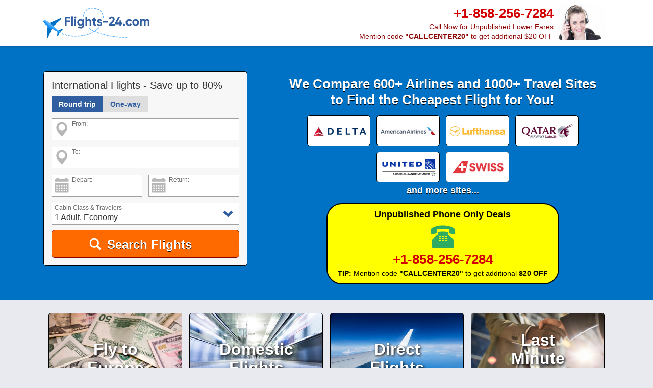

--- FILE ---
content_type: text/html; charset=utf-8
request_url: https://www.flights-24.com/internationale-flights
body_size: 24419
content:
<!DOCTYPE html>
<html lang="en" prefix="og: http://ogp.me/ns#">
<head>
    <meta charset="utf-8">
<meta name="viewport" content="width=device-width, initial-scale=1, shrink-to-fit=no">
<meta name="google" content="notranslate"/>
<meta name="msapplication-TileColor" content="#ffffff">
<meta name="msapplication-TileImage" content="/ms-icon-144x144.png">
<meta name="theme-color" content="#ffffff">
<link rel="apple-touch-icon" sizes="57x57" href="/apple-icon-57x57.png">
<link rel="apple-touch-icon" sizes="60x60" href="/apple-icon-60x60.png">
<link rel="apple-touch-icon" sizes="72x72" href="/apple-icon-72x72.png">
<link rel="apple-touch-icon" sizes="76x76" href="/apple-icon-76x76.png">
<link rel="apple-touch-icon" sizes="114x114" href="/apple-icon-114x114.png">
<link rel="apple-touch-icon" sizes="120x120" href="/apple-icon-120x120.png">
<link rel="apple-touch-icon" sizes="144x144" href="/apple-icon-144x144.png">
<link rel="apple-touch-icon" sizes="152x152" href="/apple-icon-152x152.png">
<link rel="apple-touch-icon" sizes="180x180" href="/apple-icon-180x180.png">
<link rel="icon" type="image/png" sizes="192x192"  href="/android-icon-192x192.png">
<link rel="icon" type="image/png" sizes="32x32" href="/favicon-32x32.png">
<link rel="icon" type="image/png" sizes="96x96" href="/favicon-96x96.png">
<link rel="icon" type="image/png" sizes="16x16" href="/favicon-16x16.png">
<link rel="manifest" href="/manifest.json">
<link rel="shortcut icon" href="/favicon.ico" />


    <style>@charset "UTF-8";html{line-height:1.15;-ms-text-size-adjust:100%;-webkit-text-size-adjust:100%}article,aside,footer,header,nav,section{display:block}h1{font-size:2em;margin:.67em 0}figcaption,figure,main{display:block}figure{margin:1em 40px}h1,h2,h3,h4,h5,h6{font-family:inherit;font-weight:500;line-height:1.1;color:inherit}hr{box-sizing:content-box;height:0;overflow:visible}pre{font-family:monospace,monospace;font-size:1em}a{background-color:transparent;-webkit-text-decoration-skip:objects}abbr[title]{border-bottom:none;text-decoration:underline;text-decoration:underline dotted}b,strong{font-weight:inherit}b,strong{font-weight:bolder}code,kbd,samp{font-family:monospace,monospace;font-size:1em}dfn{font-style:italic}mark{background-color:#ff0;color:#000}small{font-size:80%}sub,sup{font-size:75%;line-height:0;position:relative;vertical-align:baseline}sub{bottom:-.25em}sup{top:-.5em}audio,video{display:inline-block}audio:not([controls]){display:none;height:0}img{border-style:none}svg:not(:root){overflow:hidden}button,input,optgroup,select,textarea{margin:0}button,input{overflow:visible}button,select{text-transform:none}[type=reset],[type=submit],button,html [type=button]{-webkit-appearance:button}[type=button]::-moz-focus-inner,[type=reset]::-moz-focus-inner,[type=submit]::-moz-focus-inner,button::-moz-focus-inner{border-style:none;padding:0}[type=button]:-moz-focusring,[type=reset]:-moz-focusring,[type=submit]:-moz-focusring,button:-moz-focusring{outline:1px dotted ButtonText}legend{box-sizing:border-box;color:inherit;display:table;max-width:100%;padding:0;white-space:normal}progress{display:inline-block;vertical-align:baseline}textarea{overflow:auto}[type=checkbox],[type=radio]{box-sizing:border-box;padding:0}[type=number]::-webkit-inner-spin-button,[type=number]::-webkit-outer-spin-button{height:auto}[type=search]{-webkit-appearance:textfield;outline-offset:-2px}[type=search]::-webkit-search-cancel-button,[type=search]::-webkit-search-decoration{-webkit-appearance:none}::-webkit-file-upload-button{-webkit-appearance:button;font:inherit}[hidden]{display:none}*{-webkit-box-sizing:border-box;-moz-box-sizing:border-box;box-sizing:border-box}html{height:100%;min-width:320px;-ms-text-size-adjust:100%;-webkit-text-size-adjust:100%;-webkit-tap-highlight-color:transparent}body{height:100%;min-width:320px;margin:0;background-color:#e9eaef;text-align:center;font-family:"Helvetica Neue",Helvetica,Arial,sans-serif;font-size:14px;color:#333}div,h1,h2,h3,h4,hr,p,ul{margin:0;padding:0}a{text-decoration:none;color:#337ab7}a:active,a:hover{outline:0}a:focus,a:hover{color:#23527c}button,html input[type=button],input[type=submit]{-webkit-appearance:button;cursor:pointer}.hidden{display:none!important}.caret{display:inline-block;width:0;height:0;margin-left:2px;vertical-align:middle;border-top:4px dashed;border-right:4px solid transparent;border-left:4px solid transparent}.container{margin-left:auto;margin-right:auto;padding-left:15px;padding-right:15px}.container::after{content:"";display:table;clear:both}.row{margin-left:-15px;margin-right:-15px}.row::after{content:"";display:table;clear:both}.col-xs-1{position:relative;min-height:1px;padding-right:15px;padding-left:15px;float:left;width:8.33333%}.col-xs-2{position:relative;min-height:1px;padding-right:15px;padding-left:15px;float:left;width:16.66667%}.col-xs-3{position:relative;min-height:1px;padding-right:15px;padding-left:15px;float:left;width:25%}.col-xs-4{position:relative;min-height:1px;padding-right:15px;padding-left:15px;float:left;width:33.33333%}.col-xs-5{position:relative;min-height:1px;padding-right:15px;padding-left:15px;float:left;width:41.66667%}.col-xs-6{position:relative;min-height:1px;padding-right:15px;padding-left:15px;float:left;width:50%}.col-xs-7{position:relative;min-height:1px;padding-right:15px;padding-left:15px;float:left;width:58.33333%}.col-xs-8{position:relative;min-height:1px;padding-right:15px;padding-left:15px;float:left;width:66.66667%}.col-xs-9{position:relative;min-height:1px;padding-right:15px;padding-left:15px;float:left;width:75%}.col-xs-10{position:relative;min-height:1px;padding-right:15px;padding-left:15px;float:left;width:83.33333%}.col-xs-11{position:relative;min-height:1px;padding-right:15px;padding-left:15px;float:left;width:91.66667%}.col-xs-12{position:relative;min-height:1px;padding-right:15px;padding-left:15px;float:left;width:100%}@media (min-width:544px){.container{max-width:576px}.col-sm-1{position:relative;min-height:1px;padding-right:15px;padding-left:15px;float:left;width:8.33333%}.col-sm-2{position:relative;min-height:1px;padding-right:15px;padding-left:15px;float:left;width:16.66667%}.col-sm-3{position:relative;min-height:1px;padding-right:15px;padding-left:15px;float:left;width:25%}.col-sm-4{position:relative;min-height:1px;padding-right:15px;padding-left:15px;float:left;width:33.33333%}.col-sm-5{position:relative;min-height:1px;padding-right:15px;padding-left:15px;float:left;width:41.66667%}.col-sm-6{position:relative;min-height:1px;padding-right:15px;padding-left:15px;float:left;width:50%}.col-sm-7{position:relative;min-height:1px;padding-right:15px;padding-left:15px;float:left;width:58.33333%}.col-sm-8{position:relative;min-height:1px;padding-right:15px;padding-left:15px;float:left;width:66.66667%}.col-sm-9{position:relative;min-height:1px;padding-right:15px;padding-left:15px;float:left;width:75%}.col-sm-10{position:relative;min-height:1px;padding-right:15px;padding-left:15px;float:left;width:83.33333%}.col-sm-11{position:relative;min-height:1px;padding-right:15px;padding-left:15px;float:left;width:91.66667%}.col-sm-12{position:relative;min-height:1px;padding-right:15px;padding-left:15px;float:left;width:100%}}@media (min-width:768px){.container{max-width:720px}.col-md-offset-2{margin-left:16.66666667%}.col-md-1{position:relative;min-height:1px;padding-right:15px;padding-left:15px;float:left;width:8.33333%}.col-md-2{position:relative;min-height:1px;padding-right:15px;padding-left:15px;float:left;width:16.66667%}.col-md-3{position:relative;min-height:1px;padding-right:15px;padding-left:15px;float:left;width:25%}.col-md-4{position:relative;min-height:1px;padding-right:15px;padding-left:15px;float:left;width:33.33333%}.col-md-5{position:relative;min-height:1px;padding-right:15px;padding-left:15px;float:left;width:41.66667%}.col-md-6{position:relative;min-height:1px;padding-right:15px;padding-left:15px;float:left;width:50%}.col-md-7{position:relative;min-height:1px;padding-right:15px;padding-left:15px;float:left;width:58.33333%}.col-md-8{position:relative;min-height:1px;padding-right:15px;padding-left:15px;float:left;width:66.66667%}.col-md-9{position:relative;min-height:1px;padding-right:15px;padding-left:15px;float:left;width:75%}.col-md-10{position:relative;min-height:1px;padding-right:15px;padding-left:15px;float:left;width:83.33333%}.col-md-11{position:relative;min-height:1px;padding-right:15px;padding-left:15px;float:left;width:91.66667%}.col-md-12{position:relative;min-height:1px;padding-right:15px;padding-left:15px;float:left;width:100%}}@media (min-width:992px){.container{max-width:940px}.col-lg-1{position:relative;min-height:1px;padding-right:15px;padding-left:15px;float:left;width:8.33333%}.col-lg-2{position:relative;min-height:1px;padding-right:15px;padding-left:15px;float:left;width:16.66667%}.col-lg-3{position:relative;min-height:1px;padding-right:15px;padding-left:15px;float:left;width:25%}.col-lg-4{position:relative;min-height:1px;padding-right:15px;padding-left:15px;float:left;width:33.33333%}.col-lg-5{position:relative;min-height:1px;padding-right:15px;padding-left:15px;float:left;width:41.66667%}.col-lg-6{position:relative;min-height:1px;padding-right:15px;padding-left:15px;float:left;width:50%}.col-lg-7{position:relative;min-height:1px;padding-right:15px;padding-left:15px;float:left;width:58.33333%}.col-lg-8{position:relative;min-height:1px;padding-right:15px;padding-left:15px;float:left;width:66.66667%}.col-lg-9{position:relative;min-height:1px;padding-right:15px;padding-left:15px;float:left;width:75%}.col-lg-10{position:relative;min-height:1px;padding-right:15px;padding-left:15px;float:left;width:83.33333%}.col-lg-11{position:relative;min-height:1px;padding-right:15px;padding-left:15px;float:left;width:91.66667%}.col-lg-12{position:relative;min-height:1px;padding-right:15px;padding-left:15px;float:left;width:100%}}@media (min-width:1200px){.container{max-width:1140px}}.breadcrumb-cont{background-color:#000;margin-top:40px;padding:10px 0}ul.breadcrumb{padding:10px 0;list-style:none;text-align:left}ul.breadcrumb li{display:inline;font-size:14px}ul.breadcrumb li+li:before{padding:8px;color:#fff;content:"/\00a0"}ul.breadcrumb li a{color:#9c9c9c;text-decoration:none}ul.breadcrumb li a:hover{color:#868686;text-decoration:underline}.autocomplete-suggestions{margin-top:-2px;text-align:left;cursor:pointer;border:1px solid #a1a1a1;border-top:0;background:#fff;box-shadow:-1px 1px 3px rgba(0,0,0,.1);position:absolute;display:none;z-index:9999;max-height:400px;overflow:hidden;overflow-y:auto;box-sizing:border-box}.autocomplete-suggestion{position:relative;padding:5px 10px;line-height:30px;white-space:nowrap;overflow:hidden;text-overflow:ellipsis;color:#0023ba}.autocomplete-suggestion b{font-weight:700}.autocomplete-suggestion.selected{background:#f0f0f0}.autocomplete-icon{float:left;font-size:26px;padding:6px 9px 0 0;color:#585851}.autocomplete-suggestion .a-city{font-size:16px;line-height:17px;display:block;color:#37454d;text-overflow:ellipsis;white-space:nowrap;overflow:hidden}.autocomplete-suggestion .a-location{line-height:12px;font-size:12px;color:gray}.autocomplete-suggestion .a-text{float:left;padding-top:5px;padding-bottom:5px}.pika-single{z-index:9999;display:block;position:relative;color:#333;background:#fff;font-family:"Helvetica Neue",Helvetica,Arial,sans-serif}.pika-single.is-bound{position:absolute}@media (min-width:768px){.pika-single{margin:0;border:1px solid #000;margin:10px}.pika-single.is-bound{box-shadow:0 5px 15px -5px rgba(0,0,0,.5)}}.pika-single:after,.pika-single:before{content:" ";display:table}.pika-single:after{clear:both}.pika-single.is-hidden{display:none}.pika-lendar{float:left;width:100%;padding:10px;margin:0}#select-date{width:100%;border-bottom:1px solid #dedede;height:45px;background-color:#0c1633;text-align:center;color:#fff;font-size:16px;font-weight:700;padding-top:14px}@media (min-width:768px){#select-date{background-color:#c11e1e;padding:10px;color:#fff;font-size:20px}}.pika-title{position:relative;text-align:center}.pika-label{display:inline-block;position:relative;z-index:9999;overflow:hidden;margin:0;padding:15px 3px;font-size:16px;line-height:20px;font-weight:700;background-color:#fff}.pika-title select{cursor:pointer;position:absolute;z-index:9998;margin:0;left:0;top:5px;opacity:0}.pika-next,.pika-prev{cursor:pointer;width:56px;height:48px;border:1px solid #000;border-radius:2px;font-size:25px}.pika-next{background:#305ea1;font-size:20px;color:#fff;font-weight:700}.pika-prev{background:#305ea1;font-size:20px;color:#fff;font-weight:700}.pika-next:hover,.pika-prev:hover{opacity:1}.is-rtl .pika-next,.pika-prev{float:left}.is-rtl .pika-prev,.pika-next{float:right}.pika-next.is-disabled,.pika-prev.is-disabled{cursor:default;opacity:.2}.pika-select{display:inline-block}.pika-table{width:100%;border-collapse:collapse;border-spacing:0;border:0;margin-top:8px}.pika-table td,.pika-table th{width:14.285714285714286%;padding:0;border:1px solid #dedede}.pika-table th{color:#717171;font-size:13px;line-height:25px;font-weight:700;text-align:center}.pika-button{cursor:pointer;display:block;box-sizing:border-box;-moz-box-sizing:border-box;outline:0;border:0;margin:0;width:100%;padding:6px 0;color:#000;font-size:16px;text-align:center;background:#fff}.pika-week{font-size:11px;color:#999}.is-today .pika-button{color:#3af;font-weight:700}.has-event .pika-button,.is-selected .pika-button{color:#000;font-weight:700;box-shadow:inset 0 1px 3px #178fe5;border:1px solid #4823de;background-color:#feff82}.has-event .pika-button{background:rgba(254,255,130,.58);box-shadow:inset 0 1px 3px #0076c9}.is-disabled .pika-button{color:#fff;text-decoration:line-through}.is-inrange .pika-button{background:rgba(254,255,130,.58);box-shadow:none;border:1px solid #dedede}.is-startrange .pika-button{color:#000!important;text-decoration:none;box-shadow:none;border:1px solid #4823de;background-color:#feff82}.is-endrange .pika-button{background:#ffd800;box-shadow:none;color:#000;border:1px solid #dedede}.is-disabled .pika-button,.is-outside-current-month .pika-button{pointer-events:none;cursor:default;color:#cdd0d3}.pika-button:hover{color:#fff;background:#ff8000;box-shadow:none}.pika-table abbr{border-bottom:none;cursor:help}button#datepicker-button{margin-bottom:3em}.flow-element{display:inline-block;margin-right:3em;vertical-align:top}.flow-element:last-child{margin-right:0}.flow-element input{margin-top:0}#container{min-height:15em}.arrow_box{position:relative;top:10px;z-index:10000;display:none}.arrow_box:after,.arrow_box:before{bottom:100%;left:50%;border:solid transparent;content:" ";height:0;width:0;position:absolute;pointer-events:none}.arrow_box:after{border-color:rgba(136,183,213,0);border-bottom-color:#fff;border-width:8px;margin-left:-30px}#search-background{background-color:#f7f7f7}#slogan{display:none}.destinations{margin-top:30px}.destinations ul{list-style:none}.destinations ul li{border:1px solid #dedede;background-color:#f7f7f7;font-size:13px;display:inline-block;padding:1px 5px;margin:5px 10px 5px 0}.destinations ul li a{color:#182e48}.destinations ul li:hover{background-color:#f1f1f1}#error-msg{display:none}.search-error{display:none;margin:0 0 10px 0;text-align:left;padding:8px;border:2px solid red;background-color:#ffdcdc;color:#e30000;font-size:16px}.field-error input{border:1px solid red!important}.field-error label{color:red!important}.search-form-alert{padding:15px;margin:10px;border:1px solid #ad4253;border-radius:2px;color:#a94442;background-color:#f2dede;text-align:left;font-size:14px;display:none}.checked-bg{width:22px;height:22px;border:1px #a1a1a1 solid;background-color:#fff;float:left;margin-right:5px}.checked-box{content:'';position:relative;left:4px;top:9px;width:2px;height:2px;transform:rotate(45deg)}.inp2-unchecked{background:#dedede;box-shadow:2px 0 0 #dedede,4px 0 0 #dedede,4px -2px 0 #dedede,4px -4px 0 #dedede,4px -6px 0 #dedede,4px -8px 0 #dedede}.inp2-checked{background:#000;box-shadow:2px 0 0 #000,4px 0 0 #000,4px -2px 0 #000,4px -4px 0 #000,4px -6px 0 #000,4px -8px 0 #000}.field{position:relative;display:inline-block;float:left;width:100%;margin:4px 0}.field svg{position:absolute;top:-8px;left:-10px}.field .f-label{position:absolute;left:40px;top:4px;font-size:12px;color:#6f6f6f}.field input{border-radius:0;border:1px #a1a1a1 solid;font-size:16px;padding:16px 5px 5px 39px;height:43px;text-overflow:ellipsis}.field p{margin:0;padding:0;position:absolute;left:40px;top:20px;font-size:16px}.search-box{display:inline-block;padding:0 0 15px 0;margin-top:10px;text-align:left;width:100%}.search-box input{width:100%}.search-box .box-select{outline:0;float:left;-webkit-appearance:none;-moz-appearance:none;background-color:transparent;font-size:14px;border:0;width:100%;padding:10px 0 0 39px;position:absolute;top:0;left:0;height:43px}#search-form-button{padding:0;margin:4px 0 0 0;width:100%;float:left;overflow:hidden}#search-form-button .btn-cta{background-color:#ff6a00;-moz-border-radius:6px;-webkit-border-radius:6px;border-radius:6px;border:1px solid #850000;display:inline-block;cursor:pointer;color:#fff;font-size:24px;font-weight:700;padding:4px 24px;text-decoration:none;text-shadow:0 1px 0 #000;float:right;height:55px;width:100%;margin:0}#search-form-button .btn-cta:hover{background-color:#e35e00}#search-form-button .btn-cta:active{position:relative;top:1px}#search-form-button b{line-height:1;float:left;margin-top:12px;display:inline-block;padding-right:10px}#search-form-button svg{display:inline-block;float:left;margin-left:-20px}.form-data{background-color:#fff;border:1px #a1a1a1 solid;height:43px;cursor:pointer;position:relative}.date-full{display:inline-block;margin-top:2px}#content{padding:30px 0;text-align:left}#content ul{list-style-position:inside;font-size:16px;line-height:26px}#content h1{font-size:22px;padding:0 0 10px 0;font-weight:700}#content h2{font-size:16px;padding:0 0 5px 0;font-weight:700}#content p{width:100%;text-align:left;font-size:16px;line-height:26px;padding-bottom:10px}#calendar-pos{z-index:10000;position:fixed;display:none}#show-calendar{position:absolute;z-index:100;width:100%}.end-date-pos,.start-date-pos{top:0;left:0;width:100%;height:100%;background-color:#fff}#arrows-cont{display:none}#slogan-down{color:#0c1633;font-size:13px;margin-top:10px;margin-bottom:10px;display:block}#start-date-area{width:50%;padding-right:6px;float:left}#end-date-area{width:50%;padding-left:6px;float:left}#charity{display:none}#suppliers-right{background-color:#d0d0d0;border-radius:5px;padding:10px;color:#233267;margin-bottom:15px}#suppliers-right h1,#suppliers-right h2{font-size:14px}#suppliers-right h2{padding:3px}#compare-prices{float:left;margin-top:20px;display:none}#compare-domain{left:30px}#link-deals a{position:relative;text-align:center;display:inline-block;margin:5px 0}#link-deals img{border:1px solid #000;border-radius:5px;width:100%}#link-deals span{font-size:34px;position:absolute;top:50%;left:50%;transform:translate(-50%,-50%);font-weight:700;color:#fff;text-shadow:#000 2px 2px 5px}#down-desc{margin-top:20px;font-size:18px;font-style:italic}#phone-deals{border:2px solid #000;border-radius:30px;margin:15px 0;display:inline-block;padding:10px 20px;background-color:#ff0}#phone-deals #tip-unpublished{font-weight:700;color:#000;font-size:18px}#phone-deals svg{margin-top:-15px}#phone-deals #call-us{margin-top:-20px;margin-bottom:2px;font-size:26px;font-weight:700;color:#d20000}#phone-deals #call-int{margin-bottom:5px;font-size:20px;font-weight:700;color:#1e6238}#phone-deals #tip-phone{font-size:14px;color:#000;line-height:20px}#phone-deals a{display:block}@media (min-width:360px){#slogan-br{display:none}}@media (min-width:430px){#link-deals a{margin:5px}#link-deals img{width:180px}#link-deals span{font-size:22px}#content{padding:30px 55px}}@media (min-height:500px){.field{margin:6px 0}}@media (min-width:544px){#slogan{display:block;text-align:left;font-size:20px;margin-bottom:4px}#link-deals{margin-top:10px}#link-deals img{width:240px}#link-deals span{font-size:30px}#search-background,#suppliers-right{background-color:transparent}.search-box{margin:50px 0 50px 0;padding:15px;background-color:#f7f7f7;border:1px solid #000;max-width:400px;border-radius:5px}#top-section{background-color:#0072c6}#suppliers-right{padding:0}#suppliers-right h1,#suppliers-right h2,#suppliers-right h3{font-weight:700;color:#fff;font-size:16px;text-shadow:#000 0 1px}}@media (min-width:768px){#link-deals{margin-top:0}#link-deals img{width:332px}#link-deals span{font-size:36px}#charity-bg{margin-bottom:30px}#charity{display:block}#charity div{margin-bottom:10px;width:100%;display:block;font-size:24px;font-style:italic;margin-top:20px}#charity p{margin-top:10px;width:100%;display:block;font-size:16px;font-style:italic;margin-bottom:30px}#charity i{width:100%;display:block;font-size:14px;color:brown}#charity img{border:1px solid #000}.search-box{float:left}#suppliers-right{display:block;width:272px;float:right;margin-top:60px}#suppliers-right h1,#suppliers-right h2{font-size:18px}#suppliers-right h2{margin-bottom:10px}#suppliers-right h3{font-size:18px;color:#fff}#calendar-pos{position:relative}#show-calendar{position:absolute;z-index:4002;max-width:1000px;margin-top:0;padding:0 10px 0 10px}#arrows-cont{display:block}}@media (min-width:992px){#link-deals{margin-top:0}#link-deals img{width:212px}#link-deals span{font-size:26px}#suppliers-right{width:490px}#suppliers-right h1,#suppliers-right h2{font-size:20px}}@media (min-width:1200px){#content{padding:40px 225px}#link-deals img{width:262px}#link-deals span{font-size:32px}#suppliers-right{width:655px}#suppliers-right h1,#suppliers-right h2{font-size:26px}}.hidden{display:none}#travelers-details{position:fixed;z-index:4001;width:100%;height:100%;background-color:#fff;top:0;left:0;bottom:0;right:0}#travelers-details #travelers-details-center{width:290px;margin:0 auto}#travelers-details #topclose{width:100%;border-bottom:1px solid #dedede;height:45px;background-color:#0c1633;text-align:center;color:#fff;font-weight:700}#travelers-details #topclose h1{font-size:16px;font-weight:700;padding-top:14px}#travelers-details .cabin-class{width:140px;margin:5px 5px 0 0;padding:15px 0;float:left;text-align:center;background-color:#e0e0e0;cursor:pointer}#travelers-details .active{background-color:#003dbe;color:#fff}#travelers-details h2{margin-top:15px;float:left;width:100%;font-weight:700}#travelers-details ul{list-style-type:none;font-size:18px}#travelers-details ul li{margin-top:14px;float:left}#travelers-details ul span{width:140px;display:inline-block}#travelers-details ul i{display:inline-block;width:30px;height:30px;font-size:22px;text-align:center;margin:0 14px;font-style:normal;cursor:pointer}#travelers-details ul .btn-yes{border:3px solid #003dbe;color:#003dbe}#travelers-details ul .btn-no{border:3px solid #868686;color:#868686}#travelers-details #btn-done{background-color:#ea3212;color:#fff;border:1px solid #ab0000;width:285px;margin-top:20px;padding:15px 0;font-weight:700;font-size:24px}#travelers-details #btn-done:hover{background-color:#b50005}.field-checkbox{position:relative;display:inline-block;float:left;width:100%;margin:4px 0}.field-checkbox svg{position:absolute;top:-8px;left:18px}.field-checkbox label{position:absolute;left:40px;top:4px;font-size:12px;color:#6f6f6f}.field-checkbox p{margin:0;padding:0;position:absolute;left:50px;top:4px;font-size:14px}#search-flight-type div{background-color:#dedede;padding:8px 14px;color:#305ea1;float:left;cursor:pointer}#search-flight-type .active{background-color:#305ea1;color:#fff}.sprite{background:url(/public/img/sprite-airlines-sm.png) no-repeat top left;width:80px;height:39px;display:inline-block;margin:6px 6px;border:1px solid #dedede;background-color:#fff}.s6{background-position:0 0}.s7{background-position:-80px 0}.s5{background-position:-160px 0}.s4{background-position:-240px 0}.s3{background-position:-320px 0}.s1{background-position:-400px 0}.s2{background-position:-480px 0}@media (min-width:544px){.sprite{background:url(/public/img/sprite-airlines.png) no-repeat top left;width:124px;height:60px;display:inline-block;margin:4px 4px;border:1px solid #000;background-color:#fff;border-radius:5px}.s6{background-position:0 0}.s7{background-position:-124px 0}.s5{background-position:-248px 0}.s4{background-position:-372px 0}.s3{background-position:-496px 0}.s1{background-position:-620px 0}.s2{background-position:-744px 0}}@media (min-width:768px){.start-date-pos{width:370px;left:-20px;top:-8px}.end-date-pos{width:370px;left:170px;top:-8px}.end-date-pos,.start-date-pos{position:relative;clear:both;float:left}#arrow-start-date{position:absolute;top:2px;left:34px;display:none}#arrow-end-date{position:absolute;top:2px;left:34px;display:none}#travelers-details{position:relative;border:1px #a1a1a1 solid;float:left;padding-bottom:15px}#travelers-details #topclose{display:none}#travelers-details #travelers-details-center{width:auto;margin:auto;padding-left:10px}#travelers-details #travelers-details-center h2{font-size:14px}#travelers-details #travelers-details-center ul{font-size:14px}#travelers-details #travelers-details-center ul span{width:100px}#travelers-details #btn-done{display:none}}#btn-call{display:none}#loading{display:none;margin-top:10px}#loading p{font-size:16px;margin-top:5px}#all-shadow{width:100%;height:100%;background-color:#000;opacity:.8;position:fixed;z-index:4010;top:0;display:none}#top-nav{position:relative;height:90px;box-shadow:0 1px 4px rgba(41,51,57,.5);background-color:#fff}.top-nav-searching{position:fixed!important;height:100%!important;background-color:#fff;width:100%;z-index:10;padding-top:100px}#top-logo{float:left;margin-top:15px}#top-logo svg{max-width:290px;height:60px}.top-logo-searching{float:none!important;margin-top:120px!important}@media (min-width:992px){#btn-call{display:block;float:right;height:72px;background-color:#fff;margin:8px 10px 0 10px}#btn-call div{display:inline-block;float:left;text-align:right;width:400px}#btn-call img{float:right;border-radius:15px}#btn-call h2{font-size:26px;margin-top:4px;color:#d20000;font-weight:600}#btn-call p{font-size:14px;line-height:1;float:left;margin-top:5px;width:100%;color:#8c0000}#btn-call svg{display:none;float:left}}#cookies{position:fixed;background-color:rgba(0,0,0,.8);color:#fff;width:100%;padding:10px;bottom:0}#cookies #close-info{border:3px solid #fff;border-radius:5px;color:#fff;padding:5px;margin:5px;display:inline-block;cursor:pointer}.min-h{min-height:100%}#footer{display:block;width:100%;text-align:left;padding:5px 0;background-color:#000;color:#fff;margin-top:40px}.fmenu{margin:0;list-style-type:none;padding:0;overflow:hidden}.fmenu li{float:left}.fmenu li a{display:block;text-decoration:none;padding:5px 16px 5px 0}#call-bottom{height:135px;width:100%;position:fixed;bottom:0;border-top:1px solid #dedede;box-shadow:0 0 7px 15px rgba(41,51,57,.5);background-color:#fbff00}#call-bottom #call-bottom-area{width:320px;margin:0 auto;height:100%;position:relative}#call-bottom #call-bottom-area h1{position:absolute;top:39px;left:82px;font-size:16px;color:#305ea1}#call-bottom #call-bottom-area h2{position:absolute;top:61px;left:82px;font-size:14px;color:#305ea1}#call-bottom #call-bottom-area h2 b{color:#00a715}#call-bottom #call-bottom-area #btn-call-bottom{position:absolute;top:80px;left:10px;border:1px solid green;border-radius:6px;padding:10px 0;font-size:20px;background-color:#00d000;color:#fff;width:300px}#call-bottom #call-bottom-area #available2{background-color:#00f721;color:#000;width:125px;position:absolute;border-radius:10px;height:24px;top:10px;left:77px}#call-bottom #call-bottom-area #available2 p{float:left;padding-top:4px}#call-bottom #call-bottom-area #green-dot2{border-radius:50%;width:16px;height:16px;background-color:green;border:2px solid #fff;float:left;margin:4px}#call-bottom #call-bottom-area #call-img2{position:absolute;top:10px;left:10px;width:65px;border:3px solid #03c100;border-radius:30px}@media (min-width:544px){#call-bottom{display:none}}</style>

    <title>Flights-24.com | International Flights | Save up to 80%</title>
    <meta name="description" content="1282 International Airports. Find The Best Airfare Now!">
    <link rel="canonical" href="https://www.www.flights-24.com/internationale-flights"/>
    <script defer data-domain="flights-24.com" src="https://st.flights-24.com/js/script.js"></script>

<!-- Google tag (gtag.js) -->
<script>
    if ('serviceWorker' in navigator) {
        window.addEventListener('load', function () {
            navigator.serviceWorker.register('/service-worker.js');
        });
    }
</script>
<script type="text/javascript" charset="UTF-8" src="//geo.cookie-script.com/s/0dfd08ac1e9b9a762401bcfe634a0b28.js?region=eu"></script>
<script>
    (function(w,d,t,r,u)
    {
        var f,n,i;
        w[u]=w[u]||[],f=function()
        {
            var o={ti:"4055769", enableAutoSpaTracking: true};
            o.q=w[u],w[u]=new UET(o),w[u].push("pageLoad")
        },
            n=d.createElement(t),n.src=r,n.async=1,n.onload=n.onreadystatechange=function()
        {
            var s=this.readyState;
            s&&s!=="loaded"&&s!=="complete"||(f(),n.onload=n.onreadystatechange=null)
        },
            i=d.getElementsByTagName(t)[0],i.parentNode.insertBefore(n,i)
    })
    (window,document,"script","//bat.bing.com/bat.js","uetq");
</script>


</head>

<body>

<div style="min-height:100%">
    <div id="all-shadow"></div>
    <nav id="top-nav">
        <div class="container" style="text-align:center">
            <a id="top-logo" href="https://www.flights-24.com" aria-label="Home">
                <svg version="1.1" id="Warstwa_1" xmlns="http://www.w3.org/2000/svg" xmlns:xlink="http://www.w3.org/1999/xlink" x="0px" y="0px"
	 viewBox="0 0 399.5 115.3" style="enable-background:new 0 0 399.5 115.3;" xml:space="preserve">
<style type="text/css">
	.st0{fill:#0072c6;}
	.st1{fill:#0087fb;}
	.st2{fill:#5cb4ff;}
	.st3{fill:#2199ff;}
	.st4{fill:#305ea1;}
	.st5{fill:#2c63aa;}
</style>
<g>
	<g>
		<g>
			<g>
				<path class="st0" d="M53.5,89.3l-1.6,15.4c0,0-0.1,0.3,0.3,0.5c0.1,0.1,2.8,2,2.8,2L62.2,91L53.5,89.3z"/>
				<g>
					<polygon class="st0" points="62.2,91 61.3,93 55.4,89.7 					"/>
					<path class="st0" d="M53.1,93.6l0.4-4.3l1.8,0.4l5.9,3.4l-1.7,3.7C58.3,96.8,54.4,94.6,53.1,93.6z"/>
				</g>
				<path class="st0" d="M16.3,66.9l-3.1,45.2c0,0,0.1,0.8,0.4,1.1c0.3,0.2,3,2.1,3,2.1l19-45.9L16.3,66.9z"/>
				<g>
					<polygon class="st1" points="16.3,66.9 20.5,67.4 33.4,74.8 30.6,81.6 15.9,72.8 					"/>
				</g>
				<path class="st0" d="M55.9,86l14-6.7c0,0,0.3-0.1,0.6,0.1c0.1,0.1,2.8,2,2.8,2L60.4,93.6L55.9,86z"/>
				<path class="st0" d="M22.3,58.4l41.6-18c0,0,0.8-0.2,1.1,0c0.3,0.2,3,2.1,3,2.1L31.1,75.8L22.3,58.4z"/>
				<path class="st2" d="M0.5,49.4c2.1-3,10.6-0.9,17.2,3.8c6.7,4.7,43.5,35.7,43.7,35.9c2.1,1.5,4,6.2,4,6.2l-7.2-1.7
					c0,0-41.8-24.5-48.5-29.2C3.2,59.7-1.6,52.4,0.5,49.4z"/>
				<g>
					<g>
						<path class="st3" d="M58.3,93.6c0,0-41.8-24.5-48.5-29.2s-11.4-12-9.3-15l0,0l65,45.9l0,0C65.5,95.3,60.4,95,58.3,93.6z"/>
					</g>
				</g>
				<path class="st0" d="M4.6,53.3c-2,2.9,0.4,6.2,0.4,6.2s0.1-2.7,1.3-4.9C5.8,54.2,5.3,53.8,4.6,53.3z"/>
				<path class="st0" d="M5.5,52c2.1-2.8,6-1.7,6-1.7S9,51.5,7.3,53.2C6.8,52.8,6.2,52.4,5.5,52z"/>
			</g>
		</g>
		<g>
			<g>
				<g>
					<path class="st2" d="M117.4,108.7c-0.8,0-1.5-0.7-1.4-1.5c0-0.8,0.7-1.4,1.5-1.4c2,0,3.9,0,5.9,0l0,0c0.8,0,1.4,0.6,1.5,1.4
						c0,0.8-0.6,1.5-1.4,1.5c-1,0-2,0-3,0C119.3,108.7,118.4,108.7,117.4,108.7z M255.7,108.5c-1.9-0.3-3.9-0.7-5.9-1
						c-0.8-0.1-1.3-0.9-1.2-1.7c0.1-0.8,0.9-1.3,1.7-1.2c1.9,0.4,3.9,0.7,5.8,1c0.8,0.1,1.3,0.9,1.2,1.7c-0.1,0.7-0.7,1.2-1.4,1.2
						C255.8,108.5,255.7,108.5,255.7,108.5z M111.4,108.5c-1.7-0.1-3.3-0.2-5-0.3c-0.3,0-0.6,0-0.9-0.1c-0.8-0.1-1.4-0.8-1.3-1.6
						c0.1-0.8,0.8-1.4,1.6-1.3c0.3,0,0.6,0.1,0.9,0.1c1.6,0.1,3.3,0.2,4.9,0.3c0.8,0,1.4,0.7,1.4,1.5
						C112.9,107.9,112.3,108.5,111.4,108.5C111.5,108.5,111.4,108.5,111.4,108.5z M127.8,107.1c0-0.8,0.6-1.5,1.4-1.5
						c2-0.1,3.9-0.2,5.8-0.4c0.8-0.1,1.5,0.5,1.6,1.3s-0.5,1.5-1.3,1.6c-2,0.2-4,0.3-6,0.4h-0.1
						C128.5,108.5,127.8,107.9,127.8,107.1z M139.6,106.2c-0.1-0.8,0.5-1.5,1.3-1.6c1.9-0.2,3.9-0.5,5.8-0.8
						c0.8-0.1,1.5,0.4,1.7,1.2c0.1,0.8-0.4,1.5-1.2,1.7c-1.9,0.3-3.9,0.6-5.9,0.9c-0.1,0-0.1,0-0.2,0
						C140.3,107.5,139.6,106.9,139.6,106.2z M99.5,107.4c-1.9-0.3-3.9-0.7-5.9-1.1c-0.8-0.2-1.3-0.9-1.1-1.7
						c0.2-0.8,0.9-1.3,1.7-1.1c1.9,0.4,3.9,0.8,5.7,1.1c0.8,0.1,1.3,0.9,1.2,1.7c-0.1,0.7-0.7,1.2-1.4,1.2
						C99.6,107.4,99.6,107.4,99.5,107.4z M243.9,106.4c-2-0.4-3.9-0.8-5.8-1.2c-0.8-0.2-1.3-1-1.1-1.7c0.2-0.8,1-1.3,1.7-1.1
						c1.9,0.4,3.8,0.8,5.8,1.2c0.8,0.2,1.3,0.9,1.1,1.7c-0.1,0.7-0.7,1.2-1.4,1.2C244.1,106.4,244,106.4,243.9,106.4z M151.2,104.4
						c-0.2-0.8,0.3-1.6,1.1-1.7c1.9-0.4,3.8-0.8,5.7-1.3c0.8-0.2,1.6,0.3,1.8,1.1c0.2,0.8-0.3,1.6-1.1,1.8c-1.9,0.5-3.9,0.9-5.8,1.3
						c-0.1,0-0.2,0-0.3,0C152,105.5,151.4,105,151.2,104.4z M87.7,104.9c-1.9-0.5-3.8-1.1-5.7-1.7c-0.8-0.2-1.2-1.1-0.9-1.8
						c0.2-0.8,1.1-1.2,1.8-0.9c1.9,0.6,3.8,1.2,5.6,1.7c0.8,0.2,1.2,1,1,1.8c-0.2,0.7-0.8,1.1-1.4,1.1
						C88,104.9,87.9,104.9,87.7,104.9z M232.3,103.8c-2-0.5-3.9-1-5.8-1.5c-0.8-0.2-1.2-1-1-1.8s1-1.2,1.8-1c1.9,0.5,3.8,1,5.7,1.4
						c0.8,0.2,1.3,1,1.1,1.8c-0.2,0.7-0.8,1.1-1.4,1.1C232.5,103.8,232.4,103.8,232.3,103.8z M162.7,101.6c-0.2-0.8,0.2-1.6,1-1.8
						c1.9-0.6,3.7-1.2,5.6-1.8c0.8-0.3,1.6,0.1,1.9,0.9s-0.1,1.6-0.9,1.9c-1.9,0.7-3.8,1.3-5.7,1.8c-0.1,0-0.3,0.1-0.4,0.1
						C163.5,102.6,162.9,102.2,162.7,101.6z M76.4,101.2c-1.8-0.7-3.7-1.4-5.6-2.2c-0.7-0.3-1.1-1.2-0.8-1.9
						c0.3-0.7,1.2-1.1,1.9-0.8c1.8,0.8,3.6,1.5,5.4,2.2c0.8,0.3,1.1,1.1,0.9,1.9c-0.2,0.6-0.8,0.9-1.4,0.9
						C76.7,101.3,76.5,101.3,76.4,101.2z M220.8,100.8c-1.9-0.6-3.8-1.1-5.7-1.7c-0.8-0.2-1.2-1.1-1-1.8c0.2-0.8,1.1-1.2,1.8-1
						c1.8,0.6,3.7,1.1,5.6,1.7c0.8,0.2,1.2,1,1,1.8c-0.2,0.6-0.8,1.1-1.4,1.1C221,100.8,220.9,100.8,220.8,100.8z M173.9,97.8
						c-0.3-0.7,0.1-1.6,0.8-1.9c1.8-0.7,3.6-1.5,5.4-2.3c0.7-0.3,1.6,0,1.9,0.7s0,1.6-0.7,1.9c-1.8,0.8-3.6,1.6-5.5,2.4
						c-0.2,0.1-0.4,0.1-0.5,0.1C174.7,98.7,174.2,98.4,173.9,97.8z M209.4,97.2c-1.9-0.7-3.8-1.3-5.6-2c-0.8-0.3-1.1-1.1-0.9-1.9
						c0.3-0.8,1.1-1.1,1.9-0.9c1.8,0.7,3.7,1.3,5.5,2c0.8,0.3,1.2,1.1,0.9,1.9c-0.2,0.6-0.8,1-1.4,1
						C209.7,97.3,209.5,97.3,209.4,97.2z M184.7,92.9c-0.4-0.7-0.1-1.6,0.6-2c1.7-0.9,3.4-1.9,5.1-2.9c0.6-0.4,1.4-0.2,1.8,0.3
						c0.4-0.5,1.1-0.6,1.7-0.3c1.7,0.8,3.6,1.6,5.4,2.3c0.7,0.3,1.1,1.2,0.8,1.9c-0.3,0.7-1.2,1.1-1.9,0.8c-1.9-0.8-3.7-1.6-5.5-2.4
						c-0.2-0.1-0.4-0.2-0.5-0.4c-0.1,0.1-0.2,0.2-0.3,0.3c-1.7,1-3.4,2-5.2,3c-0.2,0.1-0.5,0.2-0.7,0.2
						C185.5,93.7,185,93.4,184.7,92.9z M187.3,88.1c-1.8-0.9-3.6-1.9-5.3-2.8c-0.7-0.4-1-1.3-0.6-2s1.3-1,2-0.6
						c1.7,0.9,3.4,1.8,5.2,2.7c0.7,0.4,1,1.2,0.7,2c-0.3,0.5-0.8,0.8-1.3,0.8C187.7,88.3,187.5,88.2,187.3,88.1z M194.9,86.9
						c-0.5-0.7-0.3-1.6,0.4-2c1.6-1.1,3.2-2.3,4.7-3.5c0.6-0.5,1.6-0.4,2.1,0.2s0.4,1.6-0.2,2.1c-1.6,1.2-3.2,2.4-4.8,3.6
						c-0.3,0.2-0.5,0.3-0.8,0.3C195.7,87.6,195.2,87.3,194.9,86.9z M176.9,82.2c-1.7-1.1-3.4-2.2-5-3.4c-0.7-0.5-0.8-1.4-0.3-2
						c0.5-0.7,1.4-0.8,2-0.3c1.5,1.1,3.1,2.2,4.8,3.3c0.7,0.4,0.9,1.3,0.5,2c-0.3,0.4-0.8,0.7-1.2,0.7
						C177.4,82.5,177.1,82.4,176.9,82.2z M204.3,79.8c-0.5-0.6-0.5-1.5,0.1-2.1c1.5-1.3,2.9-2.7,4.2-4c0.6-0.6,1.5-0.6,2.1,0
						s0.6,1.5,0,2.1c-1.4,1.4-2.8,2.8-4.3,4.2c-0.3,0.3-0.6,0.4-1,0.4C205,80.2,204.6,80.1,204.3,79.8z M224.6,37.9
						c-0.1-1.9-0.3-3.8-0.6-5.7c-0.1-0.8,0.4-1.6,1.2-1.7c0.8-0.1,1.6,0.4,1.7,1.2c0.4,2,0.6,4,0.7,6.1c0,0.8-0.6,1.5-1.4,1.5
						c0,0,0,0-0.1,0C225.2,39.3,224.6,38.7,224.6,37.9z M150.3,34c-0.8-0.1-1.4-0.9-1.2-1.7c0.3-2,0.7-4.1,1.2-6
						c0.2-0.8,1-1.2,1.8-1s1.2,1,1,1.8c-0.5,1.8-0.9,3.7-1.2,5.6c-0.1,0.7-0.7,1.3-1.4,1.3C150.4,34,150.4,34,150.3,34z M222.5,26.7
						c-0.6-1.8-1.4-3.6-2.3-5.2c-0.4-0.7-0.1-1.6,0.6-2s1.6-0.1,2,0.6c1,1.8,1.8,3.7,2.4,5.6c0.3,0.8-0.1,1.6-0.9,1.9
						c-0.2,0.1-0.3,0.1-0.5,0.1C223.2,27.7,222.7,27.4,222.5,26.7z M153.1,22.5c-0.7-0.3-1.1-1.2-0.7-1.9c0.8-1.9,1.8-3.7,2.9-5.4
						c0.4-0.7,1.3-0.9,2-0.4c0.7,0.4,0.9,1.3,0.4,2c-1,1.5-1.9,3.2-2.7,5c-0.2,0.5-0.8,0.9-1.3,0.9
						C153.5,22.7,153.3,22.6,153.1,22.5z M217.1,16.8c-1.2-1.5-2.4-2.9-3.8-4.2c-0.6-0.5-0.6-1.5-0.1-2.1s1.5-0.6,2.1-0.1
						c1.5,1.4,2.9,2.9,4.2,4.5c0.5,0.6,0.4,1.6-0.3,2.1c-0.3,0.2-0.6,0.3-0.9,0.3C217.9,17.4,217.4,17.2,217.1,16.8z M159.2,12.4
						c-0.6-0.6-0.6-1.5,0-2.1c1.4-1.5,3-2.9,4.7-4c0.7-0.5,1.6-0.3,2,0.3c0.5,0.7,0.3,1.6-0.3,2c-1.5,1.1-2.9,2.3-4.3,3.7
						c-0.3,0.3-0.7,0.5-1.1,0.5C159.8,12.8,159.5,12.7,159.2,12.4z M208.8,9.2c-1.6-1-3.3-1.9-5-2.7c-0.7-0.3-1.1-1.2-0.8-1.9
						c0.3-0.7,1.2-1.1,1.9-0.8c1.9,0.8,3.7,1.8,5.4,2.9c0.7,0.4,0.9,1.3,0.4,2c-0.3,0.4-0.8,0.7-1.2,0.7
						C209.3,9.4,209,9.4,208.8,9.2z M168.5,5.2c-0.3-0.7,0-1.6,0.7-1.9c1.8-0.8,3.8-1.5,5.8-2c0.8-0.2,1.6,0.3,1.8,1.1
						c0.2,0.8-0.3,1.6-1.1,1.8c-1.9,0.5-3.7,1.1-5.3,1.8c-0.2,0.1-0.4,0.1-0.6,0.1C169.2,6.1,168.7,5.7,168.5,5.2z M198.4,4.7
						c-1.8-0.5-3.7-0.9-5.6-1.1c-0.8-0.1-1.4-0.9-1.2-1.7c0.1-0.8,0.9-1.4,1.7-1.2c2.1,0.3,4.1,0.7,6,1.2c0.8,0.2,1.2,1,1,1.8
						c-0.2,0.7-0.8,1.1-1.4,1.1C198.7,4.7,198.5,4.7,198.4,4.7z M179.7,1.8c-0.1-0.8,0.5-1.5,1.3-1.6c2-0.2,4.1-0.2,6.1-0.1
						c0.8,0,1.4,0.7,1.4,1.5S187.8,3,187,3c-1.9-0.1-3.9,0-5.7,0.1h-0.1C180.4,3.2,179.8,2.6,179.7,1.8z M314.9,112.9
						c-2,0.1-4,0.1-6,0.1c-0.8,0-1.5-0.6-1.5-1.4s0.6-1.5,1.4-1.5c2,0,4,0,5.9-0.1c0.8,0,1.5,0.6,1.5,1.4c0,0.7-0.5,1.3-1.2,1.5
						C315.1,112.9,315,112.9,314.9,112.9z M303,113c-2,0-4-0.1-6-0.1c-0.8,0-1.4-0.7-1.4-1.5s0.7-1.4,1.5-1.4
						c1.9,0.1,3.9,0.1,5.9,0.1c0.8,0,1.5,0.7,1.4,1.5c0,0.7-0.5,1.3-1.2,1.4C303.2,113,303.1,113,303,113z M291.1,112.6
						c-2-0.1-4-0.2-5.9-0.4c-0.8-0.1-1.4-0.8-1.4-1.6c0.1-0.8,0.8-1.4,1.6-1.4c1.9,0.1,3.9,0.3,5.9,0.4c0.8,0,1.4,0.7,1.4,1.5
						c0,0.7-0.5,1.2-1.2,1.4C291.3,112.6,291.2,112.6,291.1,112.6z M279.2,111.8c-2-0.2-4-0.4-5.9-0.6c-0.8-0.1-1.4-0.8-1.3-1.6
						c0.1-0.8,0.8-1.4,1.6-1.3c1.9,0.2,3.9,0.4,5.9,0.6c0.8,0.1,1.4,0.8,1.3,1.6c-0.1,0.7-0.6,1.2-1.2,1.3
						C279.5,111.8,279.4,111.8,279.2,111.8z M267.4,110.4c-2-0.3-4-0.6-5.9-0.9c-0.8-0.1-1.3-0.9-1.2-1.7c0.1-0.8,0.9-1.3,1.7-1.2
						c1.9,0.3,3.8,0.6,5.8,0.9c0.8,0.1,1.4,0.9,1.2,1.7c-0.1,0.6-0.6,1.1-1.2,1.2C267.7,110.4,267.5,110.4,267.4,110.4z"/>
				</g>
			</g>
		</g>
	</g>
	<g>
		<g>
			<path class="st4" d="M87.4,41v7.9h12.9v6.3H87.4V68h-6.6V34.8h19.8v6.3L87.4,41L87.4,41z"/>
			<path class="st4" d="M105.2,33.3h6.1V68h-6.1V33.3z"/>
			<path class="st4" d="M116.2,37.6c0-2,1.7-3.8,3.8-3.8c2.1,0,3.8,1.8,3.8,3.8s-1.7,3.8-3.8,3.8C117.9,41.4,116.2,39.6,116.2,37.6z
				 M116.9,44.2h6.1v23.7h-6.1V44.2z"/>
			<path class="st4" d="M152.8,44.2v22.6c0,7.8-6.1,11.3-12.4,11.3c-5.1,0-9.2-1.9-11.3-5.8l5.2-3c1,1.9,2.6,3.3,6.2,3.3
				c3.8,0,6.2-2.1,6.2-5.8v-2.6c-1.7,2.2-4.2,3.6-7.6,3.6c-6.7,0-11.8-5.5-11.8-12.2c0-6.6,5.1-12.2,11.8-12.2
				c3.4,0,5.9,1.4,7.6,3.6v-2.9h6.1V44.2z M146.8,55.7c0-3.8-2.8-6.5-6.6-6.5c-3.8,0-6.6,2.7-6.6,6.5s2.8,6.5,6.6,6.5
				C144,62.2,146.8,59.5,146.8,55.7z"/>
			<path class="st4" d="M180.5,53.4V68h-6.1V54.2c0-3.2-1.9-4.9-4.7-4.9c-3,0-5.2,1.8-5.2,5.9V68h-6.1V34.8h6.1V47
				c1.4-2.1,3.9-3.3,7.1-3.3C176.6,43.5,180.5,47,180.5,53.4z"/>
			<path class="st4" d="M194,50.1V60c0,2.6,1.9,2.6,5.4,2.4V68c-8.6,0.9-11.5-1.6-11.5-8v-9.9h-4.1v-5.9h4.1v-4.8l6.1-1.9v6.6h5.4
				V50H194V50.1z"/>
			<path class="st4" d="M221,61c0,5.1-4.5,7.6-9.5,7.6c-4.7,0-8.3-2-10-5.6l5.3-3c0.7,1.9,2.3,3.1,4.7,3.1c1.9,0,3.3-0.7,3.3-2
				c0-3.5-12.2-1.6-12.2-9.9c0-4.8,4.1-7.5,9-7.5c3.8,0,7.2,1.8,9,5l-5.2,2.8c-0.7-1.5-2-2.4-3.8-2.4c-1.5,0-2.8,0.7-2.8,1.9
				C208.8,54.5,221,52.3,221,61z"/>
			<path class="st4" d="M224.6,50.7h17.8v5.9h-17.8V50.7z"/>
			<path class="st4" d="M246.7,63L258,51.3c2.1-2.2,3.8-4.4,3.8-6.6c0-2.7-1.8-4.3-4.3-4.3c-2.6,0-4.5,1.5-5.6,3.9l-5.5-3.2
				c2.1-4.7,6.5-7,11-7c5.7,0,11,3.8,11,10.4c0,4-2.3,7.5-5.5,10.6l-6.5,6.5h12.5v6.3h-22.2L246.7,63L246.7,63z"/>
			<path class="st4" d="M296.9,62.3h-3.6v5.6h-6.6v-5.6H271v-6.1l11.1-21.5h7l-11,21.5h8.6v-7.9h6.6v7.9h3.6V62.3z"/>
			<g>
				<g>
					<path class="st5" d="M299.9,64.5c0-2.2,1.8-4,4-4s4,1.8,4,4c0,2.2-1.8,4-4,4S299.9,66.7,299.9,64.5z"/>
				</g>
			</g>
			<path class="st4" d="M310,56.1c0-7.1,5.3-12.5,12.5-12.5c4.7,0,8.7,2.5,10.6,6.1l-5.3,3.1c-0.9-1.9-3-3.2-5.4-3.2
				c-3.7,0-6.4,2.7-6.4,6.5s2.7,6.5,6.4,6.5c2.5,0,4.5-1.2,5.5-3.1l5.3,3c-2,3.7-6.1,6.2-10.7,6.2C315.3,68.6,310,63.1,310,56.1z"/>
			<path class="st4" d="M334.8,56.1c0-7.1,5.6-12.5,12.5-12.5s12.6,5.5,12.6,12.5s-5.6,12.5-12.6,12.5S334.8,63.1,334.8,56.1z
				 M353.8,56.1c0-3.8-2.8-6.6-6.5-6.6c-3.6,0-6.4,2.7-6.4,6.6c0,3.8,2.8,6.6,6.4,6.6C351,62.6,353.8,59.9,353.8,56.1z"/>
			<path class="st4" d="M399.5,53.3v14.6h-6.1V53.7c0-2.8-1.4-4.5-4-4.5c-2.7,0-4.4,1.8-4.4,5.4v13.3h-6.1V53.7c0-2.8-1.4-4.5-4-4.5
				s-4.5,1.8-4.5,5.4v13.3h-6.1V44.2h6.1v2.5c1.3-2,3.6-3.2,6.6-3.2c2.9,0,5.1,1.2,6.5,3.4c1.5-2.1,3.8-3.4,7.1-3.4
				C396,43.5,399.5,47.4,399.5,53.3z"/>
		</g>
	</g>
</g>
</svg>

            </a>
            <a href="tel:+1-858-256-7284" id="btn-call">
                <div>
                    <h2 id="tel-num">+1-858-256-7284</h2>
                    <p>Call Now for Unpublished Lower Fares</p>
                    <p>Mention code&nbsp;<b>"CALLCENTER20"</b>&nbsp;to get additional $20 OFF</p>
                </div>
                <img src="/public/img/call.jpg" height="70" width="100" alt="call now"/>
            </a>
        </div>
    </nav>

    <div id="top-section" style="margin-bottom:20px">
        <div id="top-section-full-bg">
            <div class="container" id="search-background">

                <div class="row">

                    <div class="col-xs-12">
                        <div class="search-box search-box-height">

                            <h1 id="slogan">International Flights - Save up to 80%</h1>

                            <div class="search-error" id="error-1">
                                Please fill in all required fields.
                            </div>

                            <div id="search-flight-type" class="field">
                                <div id="round-trip" class="active">
                                    <b>Round trip</b>
                                </div>
                                <div id="one-way">
                                    <b>One-way</b>
                                </div>
                            </div>
                            <div id="search-from" class="field">
                                <svg xmlns="http://www.w3.org/2000/svg" viewBox="0 0 48 48" width="58" height="58"
                                     fill="#b7b7b7">
                                    <path d="M33.943,21.17c0,1.761-0.367,3.677-1.454,5.401c-3.276,5.087-7.422,9.756-7.422,9.756 s-4.767-4.505-7.812-9.848c-0.763-1.667-1.262-3.432-1.262-5.199c0-4.967,4.017-9.281,8.975-9.281 C29.926,12,33.943,16.204,33.943,21.17z M30.415,20.807c0-2.967-2.403-5.367-5.366-5.367c-2.963,0-5.366,2.399-5.366,5.367 c0,2.965,2.403,5.365,5.366,5.365C28.012,26.172,30.415,23.772,30.415,20.807z"/>
                                </svg>
                                <label class="f-label" for="inp-from">From:</label>
                                <input type="text" id="inp-from" name="from" value="" onClick="selectAll('inp-from');"/>
                            </div>
                            <div id="search-to" class="field">
                                <svg xmlns="http://www.w3.org/2000/svg" viewBox="0 0 48 48" width="58" height="58"
                                     fill="#b7b7b7">
                                    <path d="M33.943,21.17c0,1.761-0.367,3.677-1.454,5.401c-3.276,5.087-7.422,9.756-7.422,9.756 s-4.767-4.505-7.812-9.848c-0.763-1.667-1.262-3.432-1.262-5.199c0-4.967,4.017-9.281,8.975-9.281 C29.926,12,33.943,16.204,33.943,21.17z M30.415,20.807c0-2.967-2.403-5.367-5.366-5.367c-2.963,0-5.366,2.399-5.366,5.367 c0,2.965,2.403,5.365,5.366,5.365C28.012,26.172,30.415,23.772,30.415,20.807z"/>
                                </svg>
                                <label class="f-label" for="inp-to">To:</label>
                                <input type="text" id="inp-to" name="to" value=""
                                       onClick="selectAll('inp-to');"/>
                            </div>

                            <div id="start-date-area">
                                <div id="start-date" class="field">
                                    <div class="form-data">
                                    </div>
                                    <label class="f-label">Depart:</label>

                                    <svg xmlns="http://www.w3.org/2000/svg" viewBox="0 0 24 24" width="58" height="58"
                                         fill="#b7b7b7">
                                        <path d="M17.5,7H17V6.5C17,6.225,16.775,6,16.5,6h-1C15.225,6,15,6.225,15,6.5V7h-5V6.5C10,6.225,9.775,6,9.5,6h-1	C8.225,6,8,6.225,8,6.5V7H7.5C7.225,7,7,7.225,7,7.5V9h11V7.5C18,7.225,17.775,7,17.5,7z"/>
                                        <path d="M7,17.5C7,17.775,7.225,18,7.5,18h10c0.275,0,0.5-0.225,0.5-0.5V10H7V17.5z M16,12h1v1h-1V12z M16,14h1v1h-1V14z M16,16h1 v1h-1V16z M14,12h1v1h-1V12z M14,14h1v1h-1V14z M14,16h1v1h-1V16z M12,12h1v1h-1V12z M12,14h1v1h-1V14z M12,16h1v1h-1V16z M10,12 h1v1h-1V12z M10,14h1v1h-1V14z M10,16h1v1h-1V16z M8,12h1v1H8V12z M8,14h1v1H8V14z M8,16h1v1H8V16z"/>
                                    </svg>
                                    <p id="start-date-full" class="date-full"></p>
                                </div>
                            </div>

                            <div id="end-date-area">
                                <div id="end-date" class="field">
                                    <div class="form-data">
                                    </div>
                                    <label class="f-label">Return:</label>
                                    <svg xmlns="http://www.w3.org/2000/svg" viewBox="0 0 24 24" width="58" height="58"
                                         fill="#b7b7b7">
                                        <path d="M17.5,7H17V6.5C17,6.225,16.775,6,16.5,6h-1C15.225,6,15,6.225,15,6.5V7h-5V6.5C10,6.225,9.775,6,9.5,6h-1	C8.225,6,8,6.225,8,6.5V7H7.5C7.225,7,7,7.225,7,7.5V9h11V7.5C18,7.225,17.775,7,17.5,7z"/>
                                        <path d="M7,17.5C7,17.775,7.225,18,7.5,18h10c0.275,0,0.5-0.225,0.5-0.5V10H7V17.5z M16,12h1v1h-1V12z M16,14h1v1h-1V14z M16,16h1 v1h-1V16z M14,12h1v1h-1V12z M14,14h1v1h-1V14z M14,16h1v1h-1V16z M12,12h1v1h-1V12z M12,14h1v1h-1V14z M12,16h1v1h-1V16z M10,12 h1v1h-1V12z M10,14h1v1h-1V14z M10,16h1v1h-1V16z M8,12h1v1H8V12z M8,14h1v1H8V14z M8,16h1v1H8V16z"/>
                                    </svg>
                                    <p id="end-date-full" class="date-full"></p>
                                </div>
                            </div>

                            <div id="calendar-pos" class="start-date-pos">
                                <div id="arrows-cont">
                                    <svg xmlns="http://www.w3.org/2000/svg" id="arrow-start-date" viewBox="0 0 16 8"
                                         width="16"
                                         height="8">
                                        <path fill="#c11e1e"
                                              d="M 8.513368,0.20199398 15.675865,7.023523 C 16.239989,7.560792 16.048564,8 15.250958,8 L 0.74904159,8 C -0.04856381,8 -0.2399891,7.560792 0.32413539,7.023523 L 7.486632,0.20199398 c 0.282788,-0.26932531 0.743948,-0.26932531 1.026736,0 z"/>
                                    </svg>
                                    <svg xmlns="http://www.w3.org/2000/svg" id="arrow-end-date" viewBox="0 0 16 8"
                                         width="16"
                                         height="8">
                                        <path fill="#c11e1e"
                                              d="M 8.513368,0.20199398 15.675865,7.023523 C 16.239989,7.560792 16.048564,8 15.250958,8 L 0.74904159,8 C -0.04856381,8 -0.2399891,7.560792 0.32413539,7.023523 L 7.486632,0.20199398 c 0.282788,-0.26932531 0.743948,-0.26932531 1.026736,0 z"/>
                                    </svg>
                                </div>
                                <div id="show-calendar"></div>
                            </div>

                            <div id="search-adults" class="field">
                                <div id="passangers-inp" class="form-data">
                                </div>
                                <label class="f-label" style="left:6px">Cabin Class & Travelers</label>
                                <p style="left:6px" id="cabin-string" class="date-full">1 Adult, Economy</p>
                                <svg xmlns="http://www.w3.org/2000/svg" viewBox="0 0 48 48" width="44" height="44"
                                     fill="#305ea1" style="right:0;left:auto;top:0px">
                                    <path id="chevron_x5F_down_2_"
                                          d="M24,31.17L13.507,20.677l3.672-3.672L24,23.816L30.816,17l3.676,3.676L24,31.17z"/>
                                </svg>
                                <div id="travelers-details" class="hidden">

                                    <div id="topclose">
                                        <h1>Select</h1>
                                        <svg xmlns="http://www.w3.org/2000/svg" viewBox="0 0 48 48" width="44"
                                             height="44"
                                             fill="#FFFFFF" style="right:5px;left:auto;top:0px"
                                             class="done-travelers-details">
                                            <path d="M27.195,23.996l5.648-5.648c0.221-0.222,0.221-0.585,0-0.806l-2.383-2.383c-0.221-0.221-0.583-0.221-0.805,0l-5.649,5.649 l-5.653-5.652c-0.222-0.221-0.584-0.221-0.805,0l-2.383,2.384c-0.222,0.22-0.222,0.582,0,0.806l5.652,5.651l-5.65,5.65 c-0.22,0.22-0.22,0.583,0,0.805l2.383,2.383c0.222,0.22,0.586,0.22,0.806,0l5.649-5.649l5.646,5.647 c0.221,0.221,0.585,0.221,0.806,0l2.384-2.384c0.22-0.22,0.22-0.583,0-0.806L27.195,23.996z"/>
                                        </svg>
                                    </div>

                                    <div id="travelers-details-center">
                                        <h2>Cabin Class</h2>
                                        <div class="cabin-class active" id="cabin-economy">Economy</div>
                                        <div class="cabin-class" id="cabin-premiumeconomy">Premium Economy</div>
                                        <div class="cabin-class" id="cabin-business">Business</div>
                                        <div class="cabin-class" id="cabin-first">First</div>

                                        <h2>Travelers</h2>

                                        <ul>
                                            <li>
                                                <span>Adults (18+)</span>
                                                <i id="minus-adults" class="btn-minus btn-no">-</i>
                                                <b id="num-adults">1</b>
                                                <i id="plus-adults" class="btn-plus btn-yes">+</i>
                                            </li>
                                            <li>
                                                <span>Children (2-17)</span>
                                                <i id="minus-children" class="btn-minus btn-no">-</i>
                                                <b id="num-children">0</b>
                                                <i id="plus-children" class="btn-plus btn-yes">+</i>
                                            </li>
                                            <li>
                                                <span>Infants (0-2)</span>
                                                <i id="minus-infants" class="btn-minus btn-no">-</i>
                                                <b id="num-infants">0</b>
                                                <i id="plus-infants" class="btn-plus btn-yes">+</i>
                                            </li>
                                        </ul>

                                        <button id="btn-done" class="done-travelers-details">Done</button>
                                    </div>
                                </div>
                            </div>

                            <div id="search-form-button">
                                <button id="btn-search"
                                        class="btn-cta btn-search-y">
                                <span style="display:inline-block">
                                    <svg xmlns="http://www.w3.org/2000/svg" viewBox="0 0 48 48" width="46"
                                         height="46"
                                         fill="#FFFFFF">
                                        <path d="M35.602 32.755l-5.878-5.879a9.433 9.433 0 0 0 1.521-5.132c0-5.235-4.262-9.494-9.496-9.494-5.236 0-9.494 4.259-9.494 9.494 0 5.236 4.258 9.495 9.494 9.495a9.43 9.43 0 0 0 5.132-1.519l5.878 5.878a.505.505 0 0 0 .712 0l2.132-2.132a.502.502 0 0 0-.001-.711zM15.269 21.744a6.487 6.487 0 0 1 6.479-6.479 6.486 6.486 0 0 1 6.479 6.479 6.485 6.485 0 0 1-6.479 6.479 6.486 6.486 0 0 1-6.479-6.479z"/>
                                    </svg>
                                    <b>Search Flights</b>
                                </span>
                                </button>
                            </div>

                            <div id="compare-prices">

                                <p>compare prices (in new window)</p>
                                <div class="field-checkbox" id="compare-checkbox" style="cursor:pointer">
                                    <div class="checked-bg">
                                        <div id="cmp-box" class="checked-box inp2-checked"></div>
                                    </div>
                                    <p id="compare-domain"></p>
                                </div>
                            </div>

                        </div>

                        <div id="suppliers-right">
                            <h1>We Compare 600+ Airlines<br id="slogan-br">&nbsp;and&nbsp;1000+&nbsp;Travel Sites</h1>
                            <h2>to Find the&nbsp;Cheapest Flight for&nbsp;You!</h2>

                            <div class='sprite s7'></div>
                            <div class='sprite s6'></div>
                            <div class='sprite s5'></div>
                            <div class='sprite s4'></div>
                            <div class='sprite s2'></div>
                            <div class='sprite s1'></div>

                            <h3>and more sites...</h3>

                            <div id="phone-deals">
                                <p id="tip-unpublished">Unpublished Phone Only Deals</p>
                                <svg xmlns="http://www.w3.org/2000/svg" viewBox="0 0 48 48" width="96" height="96"
                                     fill="#2eab62">
                                    <path d="M29.707 22.707c-.175-.176-.432-.331-.707-.455v-2.07s-1-.977-5-.977-5 .977-5 .977v2.07c-.275.124-.532.279-.707.455l-4.586 4.586C13.318 27.682 13 28.45 13 29v5c0 .55.45 1 1 1h20c.55 0 1-.45 1-1v-5c0-.55-.318-1.318-.707-1.707l-4.586-4.586zM22 29h-2v-1h2v1zm0-2h-2v-1h2v1zm0-2h-2v-1h2v1zm3 4h-2v-1h2v1zm0-2h-2v-1h2v1zm0-2h-2v-1h2v1zm3 4h-2v-1h2v1zm0-2h-2v-1h2v1zm0-2h-2v-1h2v1zm8-8v4c0 .55-.444.926-.986.836l-4.027-.672C30.444 21.074 30 20.55 30 20v-2.916c-1.649-.286-3.637-.49-6-.49s-4.351.204-6 .49V20c0 .55-.444 1.074-.986 1.164l-4.027.672c-.543.09-.987-.286-.987-.836v-4s2.984-3.766 12-3.766S36 17 36 17z"/>
                                </svg>
                                <a id="call-us" href="tel:+1-858-256-7284">+1-858-256-7284</a>
                                <p id="tip-phone"><b>TIP:</b>&nbsp;Mention code&nbsp;<b>"CALLCENTER20"</b>&nbsp;to get additional&nbsp;<b>$20 OFF</b></p>
                            </div>
                        </div>

                    </div>
                </div>
            </div>
        </div>
    </div>



    <div class="container">
        <div class="row">

            <div class="col-xs-12">


            </div>


            <div class="col-xs-12" id="link-deals">

                
                
                    <a id="deal-1" href="fly-to-europe"><img alt="Fly to Europe" src="/public/img/deals/flights/6.jpg"/><span>Fly to Europe</span></a>
                    
                
                    <a id="deal-2" href="domestic-flights"><img alt="Domestic Flights" src="/public/img/deals/flights/4.jpg"/><span>Domestic Flights</span></a>
                    
                
                    <a id="deal-3" href="direct-flights"><img alt="Direct Flights" src="/public/img/deals/flights/5.jpg"/><span>Direct Flights</span></a>
                    
                
                    <a id="deal-4" href="last-minute-flights"><img alt="Last Minute Flights" src="/public/img/deals/flights/2.jpg"/><span>Last Minute Flights</span></a>
                    
                

            </div>
        </div>

        <div class="row">
            <div class="col-xs-12">
                
                        <h1 id="down-desc">1282 International Airports. Find The Best Airfare Now!</h1>
                
            </div>
        </div>
    </div>

    <div id="charity-bg">
        <div class="container">
            <div class="row">
                <div class="col-xs-12" style="margin:20px 0 20px 0" id="charity">
                    <div><q>Wherever you go, go with all your heart</q> – Confucius</div>

                    <a href="https://www.nanhikali.org/"><img target="_blank" src="/public/img/charity.jpg"
                                                              alt="Nanhi Kali"/></a>

                    <p>We believe education is a way out of poverty for kids in need.</p>
                </div>
            </div>
        </div>
    </div>

    <div id="positions"></div>

</div>

<div id="footer">
    <div class="container">
        <div class="row">

            <div class="col-xs-12">
                <small>Flights-24.com&nbsp;uses cookies.&nbsp;<a href="/privacy">Read More</a>
                </small>
            </div>


            <div class="col-xs-12">
                <ul class="fmenu">
                    <li><a href="/terms">Terms of Use</a></li>
                    <li><a href="/privacy">Privacy</a></li>
                    <li><a href="/contact">Contact</a></li>
                    <li><a href="/about">About Us</a></li>
                </ul>
            </div>
        </div>
    </div>
</div>


<script>
    var autocompletePath = 'https://api.beoo.com/ac/flightsnew';
    var dateStartDesc = 'Select departure date';
    var dateEndDesc = 'Select return date';

    var fromAirport = '1';
    var toAirport = '0';

    var timeStart = 1768552171637;
    var timeEnd = 1800109123637;
    var jsonSearch = {
        "market": "flights",
        "local_hour": (new Date()).getHours(),
        "flight_type": 2,
        "date_start": "",
        "date_end": "",
        "num_adults": 1,
        "num_children": 0,
        "flight_from": fromAirport,
        "flight_to": toAirport,
        "num_infants": 0,
        "preferred_cabin_class": 'Economy',
        "add_hotel": 0,
        "add_car": 0,
        "ref": "https://flights-24.com",
        "key": "leave_behind"
    }

</script>
<script>function getAjax(e,t,n){var a="string"==typeof t?t:Object.keys(t).map(function(e){return encodeURIComponent(e)+"="+encodeURIComponent(t[e])}).join("&"),s=window.XMLHttpRequest?new XMLHttpRequest:new ActiveXObject("Microsoft.XMLHTTP");return s.open("GET",e+"?"+a),s.onreadystatechange=function(){3<s.readyState&&200==s.status&&n(s.responseText)},s.setRequestHeader("Accept","application/json; charset=utf-8"),s.send(),s}function postAjax(e,t,n){var a="string"==typeof t?t:Object.keys(t).map(function(e){return encodeURIComponent(e)+"="+encodeURIComponent(t[e])}).join("&"),s=window.XMLHttpRequest?new XMLHttpRequest:new ActiveXObject("Microsoft.XMLHTTP");return s.open("POST",e),s.onreadystatechange=function(){3<s.readyState&&200==s.status&&n(s.responseText)},s.setRequestHeader("X-Requested-With","XMLHttpRequest"),s.setRequestHeader("Content-Type","application/x-www-form-urlencoded"),s.send(a),s}function hasClass(e,t){return e.classList?e.classList.contains(t):new RegExp("\\b"+t+"\\b").test(e.className)}function addClass(e,t){e.classList?e.classList.add(t):hasClass(e,t)||(e.className+=" "+t)}function removeClass(e,t){e.classList?e.classList.remove(t):e.className=e.className.replace(new RegExp("\\b"+t+"\\b","g"),"")}function addEvent(e,t,n){e&&(e.attachEvent?e.attachEvent("on"+t,n):e.addEventListener(t,n))}function removeEvent(e,t,n){e.detachEvent?e.detachEvent("on"+t,n):e.removeEventListener(t,n)}function liveClass(a,e,s,t){addEvent(t||document,e,function(e){for(var t,n=e.target||e.srcElement;n&&!(t=hasClass(n,a));)n=n.parentElement;t&&s.call(n,e)})}function liveId(a,e,s,t){addEvent(t||document,e,function(e){for(var t,n=e.target||e.srcElement;n&&!(t=n.id==a);)n=n.parentElement;t&&s.call(n,e)})}function encodeQueryData(e){var t,n=[];for(t in e)n.push(encodeURIComponent(t)+"="+encodeURIComponent(e[t]));return n.join("&")}var ac_xhr,startDate,endDate,w=window,d=document,e=d.documentElement,g=d.getElementsByTagName("body")[0],screenWidth=w.innerWidth||e.clientWidth||g.clientWidth,screenHeight=w.innerHeight||e.clientHeight||g.clientHeight,autoComplete=function(t){var s="",o="";if(document.querySelector){var n,i={selector:0,minChars:2,source:function(e,t){try{ac_xhr.abort()}catch(e){}ac_xhr=getAjax(autocompletePath,{q:e},function(e){t(JSON.parse(e))})},delay:100,offsetLeft:0,offsetTop:1,cache:0,menuClass:"",renderItem:function(e,t){t=t.replace(/[-\/\\^$*+?.()|[\]{}]/g,"\\$&");t=new RegExp("("+t.split(" ").join("|")+")","gi");return'<div class="autocomplete-suggestion" data-val="'+e+'">'+e.replace(t,"<b>$1</b>")+"</div>"},onSelect:function(e,t,n){}};for(n in t)t.hasOwnProperty(n)&&(i[n]=t[n]);for(var a="object"==typeof i.selector?[i.selector]:document.querySelectorAll(i.selector),r=0;r<a.length;r++){function d(e){var t=l.value;if((l.cache[t]=e).length&&t.length>=i.minChars){for(var n="",a=0;a<e.length;a++)n+=i.renderItem(e[a],t);s=e[0].city+" ("+e[0].code+")",o=e[0].code,l.sc.innerHTML=n,l.updateSC(0)}else l.sc.style.display="none"}var l=a[r];l.sc=document.createElement("div"),l.sc.className="autocomplete-suggestions "+i.menuClass,l.autocompleteAttr=l.getAttribute("autocomplete"),l.setAttribute("autocomplete","off"),l.cache={},l.last_val="",l.updateSC=function(e,t){var n=l.getBoundingClientRect();l.sc.style.left=Math.round(n.left+(window.pageXOffset||document.documentElement.scrollLeft)+i.offsetLeft)+"px",l.sc.style.top=Math.round(n.bottom+(window.pageYOffset||document.documentElement.scrollTop)+i.offsetTop)+"px",l.sc.style.width=Math.round(n.right-n.left)+"px",e||(l.sc.style.display="block",l.sc.maxHeight||(l.sc.maxHeight=parseInt((window.getComputedStyle?getComputedStyle(l.sc,null):l.sc.currentStyle).maxHeight)),l.sc.suggestionHeight||(l.sc.suggestionHeight=l.sc.querySelector(".autocomplete-suggestion").offsetHeight),l.sc.suggestionHeight&&(t?(n=l.sc.scrollTop,0<(e=t.getBoundingClientRect().top-l.sc.getBoundingClientRect().top)+l.sc.suggestionHeight-l.sc.maxHeight?l.sc.scrollTop=e+l.sc.suggestionHeight+n-l.sc.maxHeight:e<0&&(l.sc.scrollTop=e+n)):l.sc.scrollTop=0))},addEvent(window,"resize",l.updateSC),document.body.appendChild(l.sc),liveClass("autocomplete-suggestion","mouseleave",function(e){var t=l.sc.querySelector(".autocomplete-suggestion.selected");t&&setTimeout(function(){t.className=t.className.replace("selected","")},2)},l.sc),liveClass("autocomplete-suggestion","mouseover",function(e){var t=l.sc.querySelector(".autocomplete-suggestion.selected");t&&(t.className=t.className.replace("selected","")),this.className+=" selected"},l.sc),liveClass("autocomplete-suggestion","click",function(e){var t;hasClass(this,"autocomplete-suggestion")&&(t=this.getAttribute("data-val"),l.value=t,l.sc.style.display="none",i.onSelect(e,t,this))},l.sc),l.blurHandler=function(){try{var t=document.querySelector(".autocomplete-suggestions:hover")}catch(e){t=0}t?l!==document.activeElement&&setTimeout(function(){},2):(l.last_val=l.value,this.setAttribute("data-n",s),this.setAttribute("data-c",o),i.onSelect(e,"",this),l.sc.style.display="none",setTimeout(function(){l.sc.style.display="none"},3))},addEvent(l,"blur",l.blurHandler);l.keydownHandler=function(e){l.last_val;var t,n,a=window.event?e.keyCode:e.which;if((40==a||38==a)&&l.sc.innerHTML)return(n=l.sc.querySelector(".autocomplete-suggestion.selected"))?(t=40==a?n.nextSibling:n.previousSibling)?(n.className=n.className.replace("selected",""),t.className+=" selected",l.value=t.getAttribute("data-val")):(n.className=n.className.replace("selected",""),l.value=l.last_val,t=0):((t=40==a?l.sc.querySelector(".autocomplete-suggestion"):l.sc.childNodes[l.sc.childNodes.length-1]).className+=" selected",l.value=t.getAttribute("data-val")),l.updateSC(0,t),!1;27==a?(l.value=l.last_val,l.sc.style.display="none"):13!=a&&9!=a||(n=l.sc.querySelector(".autocomplete-suggestion.selected"))&&"none"!=l.sc.style.display&&(i.onSelect(e,n.getAttribute("data-val"),n),setTimeout(function(){l.sc.style.display="none"},10))},addEvent(l,"keydown",l.keydownHandler),l.keyupHandler=function(e){e=window.event?e.keyCode:e.which;if(!e||(e<35||40<e)&&13!=e&&27!=e){var t=l.value;if(t.length>=i.minChars){if(t!=l.last_val){if(l.last_val=t,clearTimeout(l.timer),i.cache){if(t in l.cache)return void d(l.cache[t]);for(var n=1;n<t.length-i.minChars;n++){var a=t.slice(0,t.length-n);if(a in l.cache&&!l.cache[a].length)return void d([])}}l.timer=setTimeout(function(){i.source(t,d)},i.delay)}}else l.last_val=t,l.sc.style.display="none"}},addEvent(l,"keyup",l.keyupHandler),l.focusHandler=function(e){l.last_val="\n",l.keyupHandler(e)},i.minChars||addEvent(l,"focus",l.focusHandler)}this.destroy=function(){for(var e=0;e<a.length;e++){var t=a[e];removeEvent(window,"resize",t.updateSC),removeEvent(t,"blur",t.blurHandler),removeEvent(t,"focus",t.focusHandler),removeEvent(t,"keydown",t.keydownHandler),removeEvent(t,"keyup",t.keyupHandler),t.autocompleteAttr?t.setAttribute("autocomplete",t.autocompleteAttr):t.removeAttribute("autocomplete"),document.body.removeChild(t.sc),t=null}}}},JSONP=("function"==typeof define&&define.amd?define("autoComplete",function(){return autoComplete}):"undefined"!=typeof module&&module.exports?module.exports=autoComplete:window.autoComplete=autoComplete,function(){var h,m=0,f=this,p={};function g(e){return encodeURIComponent(e)}return{get:function(e,t,n,a){var s,o,i,r,d,l,c=-1===(e||"").indexOf("?")?"?":"&",u=(a=a||p.callbackName||"callback")+"_json"+ ++m;for(s in t=t||{})t.hasOwnProperty(s)&&(c+=g(s)+"="+g(t[s])+"&");return f[u]=function(e){n(e);try{delete f[u]}catch(e){}f[u]=null},o=e+c+a+"="+u,r=document.createElement("script"),d=!1,r.src=o,r.async=!0,"function"==typeof(l=i||p.error)&&(r.onerror=function(e){l({url:o,event:e})}),r.onload=r.onreadystatechange=function(){d||this.readyState&&"loaded"!==this.readyState&&"complete"!==this.readyState||(d=!0,r.onload=r.onreadystatechange=null,r&&r.parentNode&&r.parentNode.removeChild(r))},(h=h||document.getElementsByTagName("head")[0]).appendChild(r),u},init:function(e){p=e}}}()),arrow_end_date=(!function(e,t){"use strict";"object"==typeof exports?module.exports=t():e.Pikaday=t(e.moment)}(this,function(e){"use strict";function s(e,t,n,a){d?e.addEventListener(t,n,!!a):e.attachEvent("on"+t,n)}function a(e,t,n,a){d?e.removeEventListener(t,n,!!a):e.detachEvent("on"+t,n)}function o(e,t,n){var a;c.createEvent?((a=c.createEvent("HTMLEvents")).initEvent(t,!0,!1),a=r(a,n),e.dispatchEvent(a)):c.createEventObject&&(a=c.createEventObject(),a=r(a,n),e.fireEvent("on"+t,a))}function i(e,t){return-1!==(" "+e.className+" ").indexOf(" "+t+" ")}function g(e){return/Array/.test(Object.prototype.toString.call(e))}function I(e){return/Date/.test(Object.prototype.toString.call(e))&&!isNaN(e.getTime())}function R(e,t){return[31,(e=e)%4==0&&e%100!=0||e%400==0?29:28,31,30,31,30,31,31,30,31,30,31][t]}function x(e){I(e)&&e.setHours(0,0,0,0)}function T(e,t){return e.getTime()===t.getTime()}function r(e,t,n){var a,s;for(a in t)(s=void 0!==e[a])&&"object"==typeof t[a]&&null!==t[a]&&void 0===t[a].nodeName?I(t[a])?n&&(e[a]=new Date(t[a].getTime())):g(t[a])?n&&(e[a]=t[a].slice(0)):e[a]=r({},t[a],n):!n&&s||(e[a]=t[a]);return e}function t(e){return e.month<0&&(e.year-=Math.ceil(Math.abs(e.month)/12),e.month+=12),11<e.month&&(e.year+=Math.floor(Math.abs(e.month)/12),e.month-=12),e}function H(e,t,n){return'<table cellpadding="0" cellspacing="0" class="pika-table" role="grid" aria-labelledby="'+n+'">'+function(e){var t,n=[];for(e.showWeekNumber&&n.push("<th></th>"),t=0;t<7;t++)n.push('<th scope="col"><abbr title="'+h(e,t)+'">'+h(e,t,!0)+"</abbr></th>");return"<thead><tr>"+(e.isRTL?n.reverse():n).join("")+"</tr></thead>"}(e)+"<tbody>"+t.join("")+"</tbody></table>"}function n(e){var n=this,a=n.config(e),e=(n._onMouseDown=function(e){if(n._v){var t=(e=e||window.event).target||e.srcElement;if(t)if(i(t,"is-disabled")||(!i(t,"pika-button")||i(t,"is-empty")||i(t.parentNode,"is-disabled")?i(t,"pika-prev")?n.prevMonth():i(t,"pika-next")&&n.nextMonth():(n.setDate(new Date(t.getAttribute("data-pika-year"),t.getAttribute("data-pika-month"),t.getAttribute("data-pika-day"))),a.bound&&l(function(){n.hide(),a.blurFieldOnSelect&&a.field&&a.field.blur()},100))),i(t,"pika-select"))n._c=!0;else{if(!e.preventDefault)return e.returnValue=!1;e.preventDefault()}}},n._onChange=function(e){e=(e=e||window.event).target||e.srcElement;e&&(i(e,"pika-select-month")?n.gotoMonth(e.value):i(e,"pika-select-year")&&n.gotoYear(e.value))},n._onKeyChange=function(e){if(e=e||window.event,n.isVisible())switch(e.keyCode){case 13:case 27:a.field&&a.field.blur();break;case 37:e.preventDefault(),n.adjustDate("subtract",1);break;case 38:n.adjustDate("subtract",7);break;case 39:n.adjustDate("add",1);break;case 40:n.adjustDate("add",7)}},n._onInputChange=function(e){e.firedBy===n||(e=new Date(Date.parse(a.field.value)),I(e)&&n.setDate(e),n._v)||n.show()},n._onInputFocus=function(){n.show()},n._onInputClick=function(){n.show()},n._onInputBlur=function(){var e=c.activeElement;do{if(i(e,"pika-single"))return}while(e=e.parentNode);n._c||(n._b=l(function(){n.hide()},50)),n._c=!1},n._onClick=function(e){var e=(e=e||window.event).target||e.srcElement,t=e;if(e){d||!i(e,"pika-select")||e.onchange||(e.setAttribute("onchange","return;"),s(e,"change",n._onChange));do{if(i(t,"pika-single")||t===a.trigger)return}while(t=t.parentNode);n._v&&e!==a.trigger&&t!==a.trigger&&n.hide()}},n.el=c.createElement("div"),n.el.className="pika-single"+(a.isRTL?" is-rtl":"")+(a.theme?" "+a.theme:""),s(n.el,"mousedown",n._onMouseDown,!0),s(n.el,"touchend",n._onMouseDown,!0),s(n.el,"change",n._onChange),s(c,"keydown",n._onKeyChange),a.field&&(a.container?a.container.appendChild(n.el):a.bound?c.body.appendChild(n.el):a.field.parentNode.insertBefore(n.el,a.field.nextSibling),s(a.field,"change",n._onInputChange),a.defaultDate||(a.defaultDate=new Date(Date.parse(a.field.value)),a.setDefaultDate=!0)),a.defaultDate);I(e)?a.setDefaultDate?n.setDate(e,!0):n.gotoDate(e):n.gotoDate(new Date),a.bound?(this.hide(),n.el.className+=" is-bound",s(a.trigger,"click",n._onInputClick),s(a.trigger,"focus",n._onInputFocus),s(a.trigger,"blur",n._onInputBlur)):this.show()}var d=!!window.addEventListener,c=window.document,l=window.setTimeout,u={field:null,bound:void 0,position:"bottom left",reposition:!0,format:"YYYY-MM-DD",defaultDate:null,setDefaultDate:!1,firstDay:0,formatStrict:!1,minDate:null,maxDate:null,yearRange:10,showWeekNumber:!1,minYear:0,maxYear:9999,minMonth:void 0,maxMonth:void 0,startRange:null,endRange:null,isRTL:!1,yearSuffix:"",showMonthAfterYear:!1,showDaysInNextAndPreviousMonths:!1,numberOfMonths:1,mainCalendar:"left",container:c.getElementById("show-calendar"),blurFieldOnSelect:!0,i18n:{previousMonth:"Previous Month",nextMonth:"Next Month",months:["January","February","March","April","May","June","July","August","September","October","November","December"],weekdays:["Sunday","Monday","Tuesday","Wednesday","Thursday","Friday","Saturday"],weekdaysShort:["Sun","Mon","Tue","Wed","Thu","Fri","Sat"]},theme:null,events:[],onSelect:null,onOpen:null,onClose:null,onDraw:null},h=function(e,t,n){for(t+=e.firstDay;7<=t;)t-=7;return(n?e.i18n.weekdaysShort:e.i18n.weekdays)[t]};return n.prototype={config:function(e){this._o||(this._o=r({},u,!0));var e=r(this._o,e,!0),t=(e.isRTL=!!e.isRTL,e.field=e.field&&e.field.nodeName?e.field:null,e.theme="string"==typeof e.theme&&e.theme?e.theme:null,e.bound=!!(void 0!==e.bound?e.field&&e.bound:e.field),e.trigger=e.trigger&&e.trigger.nodeName?e.trigger:e.field,e.disableWeekends=!!e.disableWeekends,e.disableDayFn="function"==typeof e.disableDayFn?e.disableDayFn:null,parseInt(e.numberOfMonths,10)||1);return e.numberOfMonths=4<t?4:t,I(e.minDate)||(e.minDate=!1),I(e.maxDate)||(e.maxDate=!1),e.minDate&&e.maxDate&&e.maxDate<e.minDate&&(e.maxDate=e.minDate=!1),e.minDate&&this.setMinDate(e.minDate),e.maxDate&&this.setMaxDate(e.maxDate),g(e.yearRange)?(t=(new Date).getFullYear()-10,e.yearRange[0]=parseInt(e.yearRange[0],10)||t,e.yearRange[1]=parseInt(e.yearRange[1],10)||t):(e.yearRange=Math.abs(parseInt(e.yearRange,10))||u.yearRange,100<e.yearRange&&(e.yearRange=100)),e},toString:function(e){return I(this._d)?this._d.toDateString():""},toStringCustom:function(e){var t=this._d.toDateString().split(" ");return"dddd"==e?{Sun:"Sunday",Mon:"Monday",Tue:"Tuesday",Wed:"Wednesday",Thu:"Thursday",Fri:"Friday",Sat:"Saturday"}[t[0]]:"DD MMM YYYY"==e?t[2]+" "+t[1]+" "+t[3]:"YYYY-MM-DD"==e?t[3]+"-"+("0"+(this._d.getMonth()+1)).slice(-2)+"-"+t[2]:void 0},getDate:function(){return I(this._d)?new Date(this._d.getTime()):null},setDate:function(e,t){if(!e)return this._d=null,this._o.field&&(this._o.field.value="",o(this._o.field,"change",{firedBy:this})),this.draw();var n,a;"string"==typeof e&&(e=new Date(Date.parse(e))),I(e)&&(n=this._o.minDate,a=this._o.maxDate,I(n)&&e<n?e=n:I(a)&&a<e&&(e=a),this._d=new Date(e.getTime()),x(this._d),this.gotoDate(this._d),this._o.field&&(this._o.field.value=this.toString(),o(this._o.field,"change",{firedBy:this})),t||"function"!=typeof this._o.onSelect||this._o.onSelect.call(this,this.getDate()))},gotoDate:function(e){var t,n,a,s=!0;I(e)&&(this.calendars&&(t=new Date(this.calendars[0].year,this.calendars[0].month,1),n=new Date(this.calendars[this.calendars.length-1].year,this.calendars[this.calendars.length-1].month,1),a=e.getTime(),n.setMonth(n.getMonth()+1),n.setDate(n.getDate()-1),s=a<t.getTime()||n.getTime()<a),s&&(this.calendars=[{month:e.getMonth(),year:e.getFullYear()}],"right"===this._o.mainCalendar)&&(this.calendars[0].month+=1-this._o.numberOfMonths),this.adjustCalendars())},adjustDate:function(e,t){var n,a=this.getDate()||new Date,t=24*parseInt(t)*60*60*1e3;"add"===e?n=new Date(a.valueOf()+t):"subtract"===e&&(n=new Date(a.valueOf()-t)),this.setDate(n)},adjustCalendars:function(){this.calendars[0]=t(this.calendars[0]);for(var e=1;e<this._o.numberOfMonths;e++)this.calendars[e]=t({month:this.calendars[0].month+e,year:this.calendars[0].year});this.draw()},gotoToday:function(){this.gotoDate(new Date)},gotoMonth:function(e){isNaN(e)||(this.calendars[0].month=parseInt(e,10),this.adjustCalendars())},nextMonth:function(){this.calendars[0].month++,this.adjustCalendars()},prevMonth:function(){this.calendars[0].month--,this.adjustCalendars()},gotoYear:function(e){isNaN(e)||(this.calendars[0].year=parseInt(e,10),this.adjustCalendars())},setMinDate:function(e){e instanceof Date?(x(e),this._o.minDate=e,this._o.minYear=e.getFullYear(),this._o.minMonth=e.getMonth()):(this._o.minDate=u.minDate,this._o.minYear=u.minYear,this._o.minMonth=u.minMonth,this._o.startRange=u.startRange),this.draw()},setMaxDate:function(e){e instanceof Date?(x(e),this._o.maxDate=e,this._o.maxYear=e.getFullYear(),this._o.maxMonth=e.getMonth()):(this._o.maxDate=u.maxDate,this._o.maxYear=u.maxYear,this._o.maxMonth=u.maxMonth,this._o.endRange=u.endRange),this.draw()},setStartRange:function(e){this._o.startRange=e},setEndRange:function(e){this._o.endRange=e},draw:function(e){if(this._v||e){var t=this._o,e=t.minYear,n=t.maxYear,a=t.minMonth,s=t.maxMonth,o='<p id="select-date">'+t.desc+"</p>";this._y<=e&&(this._y=e,!isNaN(a))&&this._m<a&&(this._m=a),this._y>=n&&(this._y=n,!isNaN(s))&&this._m>s&&(this._m=s);for(var i="pika-title-"+Math.random().toString(36).replace(/[^a-z]+/g,"").substr(0,2),r=0;r<t.numberOfMonths;r++)o+='<div class="pika-lendar">'+function(e,t,n,a,s,o){for(var i,r,d,l=e._o,c=n===l.minYear,u=n===l.maxYear,o='<div id="'+o+'" class="pika-title" role="heading" aria-live="assertive">',h=!0,m=!0,f=[],p=0;p<12;p++)f.push('<option value="'+(n===s?p-t:12+p-t)+'"'+(p===a?' selected="selected"':"")+(c&&p<l.minMonth||u&&p>l.maxMonth?'disabled="disabled"':"")+">"+l.i18n.months[p]+"</option>");for(r='<div class="pika-label">'+l.i18n.months[a]+'<select class="pika-select pika-select-month" tabindex="-1">'+f.join("")+"</select></div>",i=g(l.yearRange)?(p=l.yearRange[0],l.yearRange[1]+1):(p=n-l.yearRange,1+n+l.yearRange),f=[];p<i&&p<=l.maxYear;p++)p>=l.minYear&&f.push('<option value="'+p+'"'+(p===n?' selected="selected"':"")+">"+p+"</option>");return d='<div class="pika-label">'+n+l.yearSuffix+'<select class="pika-select pika-select-year" tabindex="-1">'+f.join("")+"</select></div>",l.showMonthAfterYear?o+=d+r:o+=r+d,c&&(0===a||l.minMonth>=a)&&(h=!1),u&&(11===a||l.maxMonth<=a)&&(m=!1),0===t&&(o+='<button class="pika-prev'+(h?"":" is-disabled")+'" type="button"><</button>'),t===e._o.numberOfMonths-1&&(o+='<button class="pika-next'+(m?"":" is-disabled")+'" type="button">></button>'),o+"</div>"}(this,r,this.calendars[r].year,this.calendars[r].month,this.calendars[0].year,i)+this.render(this.calendars[r].year,this.calendars[r].month,i)+"</div>";this.el.innerHTML=o,t.bound&&"hidden"!==t.field.type&&l(function(){t.trigger.focus()},1),"function"==typeof this._o.onDraw&&this._o.onDraw(this),t.bound&&t.field.setAttribute("aria-label","Use the arrow keys to pick a date")}},adjustPosition:function(){var e,t,n,a,s,o,i,r,d,l;if(!this._o.container){if(this.el.style.position="absolute",t=e=this._o.trigger,n=this.el.offsetWidth,a=this.el.offsetHeight,s=window.innerWidth||c.documentElement.clientWidth,o=window.innerHeight||c.documentElement.clientHeight,i=window.pageYOffset||c.body.scrollTop||c.documentElement.scrollTop,"function"==typeof e.getBoundingClientRect)r=(l=e.getBoundingClientRect()).left+window.pageXOffset,d=l.bottom+window.pageYOffset;else for(r=t.offsetLeft,d=t.offsetTop+t.offsetHeight;t=t.offsetParent;)r+=t.offsetLeft,d+=t.offsetTop;(this._o.reposition&&s<r+n||-1<this._o.position.indexOf("right")&&0<r-n+e.offsetWidth)&&(r=r-n+e.offsetWidth),(this._o.reposition&&o+i<d+a||-1<this._o.position.indexOf("top")&&0<d-a-e.offsetHeight)&&(d=d-a-e.offsetHeight),this.el.style.left=r+"px",this.el.style.top=d+10+"px"}},render:function(e,t,n){for(var a=this._o,s=new Date,o=R(e,t),i=new Date(e,t,1).getDay(),r=[],d=[],l=(x(s),0<a.firstDay&&(i-=a.firstDay)<0&&(i+=7),0===t?11:t-1),c=11===t?0:t+1,u=0===t?e-1:e,h=11===t?e+1:e,m=R(u,l),f=o+i,p=f;7<p;)p-=7;f+=7-p;for(var g=0,y=0;g<f;g++){var v=new Date(e,t,g-i+1),_=!!I(this._d)&&T(v,this._d),b=T(v,s),D=-1!==a.events.indexOf(v.toDateString()),w=g<i||o+i<=g,S=g-i+1,C=t,k=e,E=a.startRange&&T(a.startRange,v),M=a.endRange&&T(a.endRange,v),j=a.startRange&&a.endRange&&a.startRange<v&&v<a.endRange,S=(w&&(k=g<i?(S=m+S,C=l,u):(S-=o,C=c,h)),{day:S,month:C,year:k,hasEvent:D,isSelected:_,isToday:b,isDisabled:a.minDate&&v<a.minDate||a.maxDate&&v>a.maxDate||a.disableWeekends&&function(e){e=e.getDay();return 0===e||6===e}(v)||a.disableDayFn&&a.disableDayFn(v),isEmpty:w,isStartRange:E,isEndRange:M,isInRange:j,showDaysInNextAndPreviousMonths:a.showDaysInNextAndPreviousMonths});d.push(function(e){var t=[],n="false";if(e.isEmpty){if(!e.showDaysInNextAndPreviousMonths)return'<td class="is-empty"></td>';t.push("is-outside-current-month")}return e.isDisabled&&t.push("is-disabled"),e.isToday&&t.push("is-today"),e.isSelected&&(t.push("is-selected"),n="true"),e.hasEvent&&t.push("has-event"),e.isInRange&&(t.push("is-inrange"),n="true"),e.isStartRange&&t.push("is-startrange"),e.isEndRange&&t.push("is-endrange"),'<td data-day="'+e.day+'" class="'+t.join(" ")+'" aria-selected="'+n+'"><button class="pika-button pika-day" type="button" data-pika-year="'+e.year+'" data-pika-month="'+e.month+'" data-pika-day="'+e.day+'">'+e.day+"</button></td>"}(S)),7==++y&&(a.showWeekNumber&&d.unshift((C=g-i,k=t,D=e,_=void 0,_=new Date(D,0,1),'<td class="pika-week">'+Math.ceil(((new Date(D,k,C)-_)/864e5+_.getDay()+1)/7)+"</td>")),r.push((b=d,"<tr>"+(a.isRTL?b.reverse():b).join("")+"</tr>")),d=[],y=0)}return H(a,r,n)},isVisible:function(){return this._v},show:function(){var e,t;this.isVisible()||(this._v=!0,this.draw(),this._o.bound&&(s(c,"click",this._onClick),this.adjustPosition()),e=this.el,t="is-hidden",e.className=(e=(" "+e.className+" ").replace(" "+t+" "," ")).trim?e.trim():e.replace(/^\s+|\s+$/g,""),"function"==typeof this._o.onOpen&&this._o.onOpen.call(this))},hide:function(){var e,t,n=this._v;!1!==n&&(this._o.bound&&a(c,"click",this._onClick),this.el.style.position="static",this.el.style.left="auto",this.el.style.top="auto",e=this.el,i(e,t="is-hidden")||(e.className=""===e.className?t:e.className+" "+t),this._v=!1,void 0!==n)&&"function"==typeof this._o.onClose&&this._o.onClose.call(this)},destroy:function(){this.hide(),a(this.el,"mousedown",this._onMouseDown,!0),a(this.el,"touchend",this._onMouseDown,!0),a(this.el,"change",this._onChange),this._o.field&&(a(this._o.field,"change",this._onInputChange),this._o.bound)&&(a(this._o.trigger,"click",this._onInputClick),a(this._o.trigger,"focus",this._onInputFocus),a(this._o.trigger,"blur",this._onInputBlur)),this.el.parentNode&&this.el.parentNode.removeChild(this.el)}},n}),document.getElementById("arrow-end-date")),arrow_start_date=document.getElementById("arrow-start-date"),windows=[],behind_win="",behind_dom="",lastX="",minCheckOut=new Date(timeStart),startSelected=(minCheckOut.setDate(minCheckOut.getDate()+1),!1),calendar_pos=document.getElementById("calendar-pos"),updateStartDate=function(){var e=new Date,t=new Date;e.setTime(startDate.getTime()),t.setTime(startDate.getTime()+864e5),startPicker.setStartRange(e),(null==endDate||endDate<startDate)&&endPicker.setDate(t),endPicker.setStartRange(e),endPicker.setMinDate(t),endPicker.gotoDate(e)},updateEndDate=function(){startPicker.setEndRange(endDate),endPicker.setEndRange(endDate)},startPicker=new Pikaday({field:document.getElementById("start-date"),minDate:new Date(timeStart),maxDate:new Date(timeEnd),format:"dddd, MM/DD/YY",desc:dateStartDesc,onSelect:function(){document.getElementById("start-date-full").innerHTML=this.toStringCustom("DD MMM YYYY"),startDate=this.getDate(),jsonSearch.date_start=this.toStringCustom("YYYY-MM-DD"),updateStartDate(),startSelected=!0,compareVs()},onClose:function(){arrow_start_date.style.display="none",removeClass(document.getElementById("end-date"),"disable-input"),hasClass(calendar_pos,"end-date-pos")||(calendar_pos.style.display="none")},onOpen:function(){arrow_start_date.style.display="block",addClass(document.getElementById("end-date"),"disable-input"),removeClass(calendar_pos,"end-date-pos"),addClass(calendar_pos,"start-date-pos"),calendar_pos.style.display="block"}}),endPicker=new Pikaday({field:document.getElementById("end-date"),minDate:minCheckOut,maxDate:new Date(timeEnd),format:"dddd, MM/DD/YY",desc:dateEndDesc,onSelect:function(){document.getElementById("end-date-full").innerHTML=this.toStringCustom("DD MMM YYYY"),endDate=this.getDate(),updateEndDate(),jsonSearch.date_end=this.toStringCustom("YYYY-MM-DD"),compareVs()},onClose:function(){arrow_end_date.style.display="none",removeClass(document.getElementById("start-date"),"disable-input"),hasClass(calendar_pos,"start-date-pos")||(calendar_pos.style.display="none")},onOpen:function(){arrow_end_date.style.display="block",addClass(document.getElementById("start-date"),"disable-input"),removeClass(calendar_pos,"start-date-pos"),addClass(calendar_pos,"end-date-pos"),calendar_pos.style.display="block"}});function autocompleteSuggestionNew(e,t){var n,a;return e&&e.city?(n=e.city+" ("+e.code+")",t=t.replace(/[^a-z0-9 ]+/gi,""),a=n.replace(new RegExp("("+t+")","gi"),"<b>$1</b>"),'<div class="autocomplete-suggestion" data-c="'+e.code+'" data-n="'+n+'" data-a="'+e.airport_name+'" data-val="'+t+'"><div class="autocomplete-icon"></div><div class="a-text"><div class="a-city">'+a+'</div><div class="a-location">'+e.airport_name+"</div></div></div>"):""}function refreshCabinString(){var e=jsonSearch.num_adults;1<jsonSearch.num_adults?e+=" Adults":e+=" Adult",0<jsonSearch.num_children&&(e+=", "+jsonSearch.num_children,1==jsonSearch.num_children?e+=" Child":e+=" Children"),0<jsonSearch.num_infants&&(e+=", "+jsonSearch.num_infants,1==jsonSearch.num_infants?e+=" Infant":e+=" Infants"),e+=", "+jsonSearch.preferred_cabin_class,document.getElementById("cabin-string").innerHTML=e,compareVs()}function selectAll(e){document.getElementById(e).focus(),document.getElementById(e).select()}function compareVs(){var e,t;jsonSearch.flight_from&&jsonSearch.flight_to&&jsonSearch.date_start&&jsonSearch.date_end&&(e={ad_bw:"0",ad_ma:"1",ad_my:"0",ad_im:"1",only_one:"1",add_car:jsonSearch.add_car,add_hotel:jsonSearch.add_hotel,date_end:jsonSearch.date_end,date_start:jsonSearch.date_start,flight_from:jsonSearch.flight_from,flight_to:jsonSearch.flight_to,flight_type:jsonSearch.flight_type,iframe:"yes",interface:"multi",label:"lb",local_hour:(new Date).getHours(),market:"flights",num_adults:jsonSearch.num_adults,num_children:jsonSearch.num_children,num_infants:jsonSearch.num_infants,popEnabled:"no",preferred_cabin_class:"Economy",source:"compare360",ref:jsonSearch.ref,key:jsonSearch.key},t=JSON.stringify(e),lastX!=t)&&(lastX=t,postAjax("https://api.beoo.com/flights",e,function(e){e=JSON.parse(e);e[0]&&e[0].domain&&e[0].cid&&(behind_win=e[0].cid,behind_dom=e[0].domain,document.getElementById("compare-domain").innerHTML=e[0].domain,document.getElementById("compare-prices").style.display="block")}))}function fieldOK(e){removeClass(document.getElementById(e),"field-error")}liveId("close-info","click",function(){document.getElementById("cookies").style.display="none"}),liveId("round-trip","click",function(){var e=document.getElementById("round-trip");removeClass(document.getElementById("one-way"),"active"),addClass(e,"active"),jsonSearch.flight_type=2,document.getElementById("end-date").style.display="block",compareVs()}),liveId("one-way","click",function(){var e=document.getElementById("round-trip"),t=document.getElementById("one-way");removeClass(e,"active"),addClass(t,"active"),jsonSearch.flight_type=1,document.getElementById("end-date").style.display="none",compareVs()}),liveId("search-adults","click",function(){var e=document.getElementById("travelers-details");hasClass(e,"hidden")&&removeClass(e,"hidden")}),liveClass("done-travelers-details","click",function(){var e=document.getElementById("travelers-details");hasClass(e,"hidden")||addClass(e,"hidden")}),liveClass("cabin-class","click",function(){var e=document.getElementById("cabin-economy"),t=document.getElementById("cabin-premiumeconomy"),n=document.getElementById("cabin-business"),a=document.getElementById("cabin-first");hasClass(e,"active")&&removeClass(e,"active"),hasClass(t,"active")&&removeClass(t,"active"),hasClass(n,"active")&&removeClass(n,"active"),hasClass(a,"active")&&removeClass(a,"active"),hasClass(document.getElementById(this.id),"active")||(addClass(document.getElementById(this.id),"active"),jsonSearch.preferred_cabin_class=document.getElementById(this.id).innerHTML),refreshCabinString()}),liveClass("btn-minus","click",function(){var e=this.id.split("-")[1],t=document.getElementById("num-"+e),n=parseInt(t.innerHTML),t=((("children"==e||"infants"==e)&&0<n||"adults"==e&&1<n)&&(t.innerHTML=--n,jsonSearch["num_"+e]=n),document.getElementById("minus-"+e));("children"==e||"infants"==e)&&0===n||"adults"==e&&1===n?(addClass(t,"btn-no"),removeClass(t,"btn-yes")):(addClass(t,"btn-yes"),removeClass(t,"btn-no")),refreshCabinString()}),liveClass("btn-plus","click",function(){var e=this.id.split("-")[1],t=document.getElementById("num-"+e),n=parseInt(t.innerHTML),t=(n<8&&(t.innerHTML=++n,jsonSearch["num_"+e]=n),document.getElementById("plus-"+e)),n=(8===n?(addClass(t,"btn-no"),removeClass(t,"btn-yes")):(addClass(t,"btn-yes"),removeClass(t,"btn-no")),document.getElementById("minus-"+e));addClass(n,"btn-yes"),removeClass(n,"btn-no"),refreshCabinString()}),liveId("add-hotel","click",function(){var e=document.getElementById("add-hotel-checkbox");hasClass(e,"inp2-checked")?(removeClass(e,"inp2-checked"),addClass(e,"inp2-unchecked"),jsonSearch.add_hotel=0):(addClass(e,"inp2-checked"),removeClass(e,"inp2-unchecked"),jsonSearch.add_hotel=1),compareVs()}),liveId("add-car","click",function(){var e=document.getElementById("add-car-checkbox");hasClass(e,"inp2-checked")?(removeClass(e,"inp2-checked"),addClass(e,"inp2-unchecked"),jsonSearch.add_car=0):(addClass(e,"inp2-checked"),removeClass(e,"inp2-unchecked"),jsonSearch.add_car=1),compareVs()}),liveId("compare-checkbox","click",function(){var e=document.getElementById("cmp-box");hasClass(e,"inp2-checked")?(removeClass(e,"inp2-checked"),addClass(e,"inp2-unchecked"),jsonSearch.compare=""):(addClass(e,"inp2-checked"),removeClass(e,"inp2-unchecked"),jsonSearch.compare=document.getElementById("compare-domain"))}),autoComplete({selector:"#inp-from",onSelect:function(e,t,n){"undefined"!=n.getAttribute("data-c")&&(jsonSearch.flight_from=n.getAttribute("data-c"),document.getElementById("inp-from").value=n.getAttribute("data-n"),compareVs(),fieldOK("search-from"))},renderItem:function(e,t){return autocompleteSuggestionNew(e,t)}}),autoComplete({selector:"#inp-to",onSelect:function(e,t,n){"undefined"!=n.getAttribute("data-c")&&(jsonSearch.flight_to=n.getAttribute("data-c"),document.getElementById("inp-to").value=n.getAttribute("data-n"),compareVs(),fieldOK("search-to"))},renderItem:function(e,t){return autocompleteSuggestionNew(e,t)}}),liveClass("btn-search-y","click",function(){Math.random().toString(36).replace("0.","");jsonSearch.flight_from&&jsonSearch.flight_to&&jsonSearch.date_start&&jsonSearch.date_end?(plausible("SEARCH",{props:{Flight_FROM:jsonSearch.flight_from,Flight_TO:jsonSearch.flight_to,Data_start:jsonSearch.date_start,Data_end:jsonSearch.date_end}}),window.uetq=window.uetq||[],window.uetq.push("event","Search",{}),setTimeout(function(){window.location="https://www.kayak.com/in?a=kan_174478&lc=en&p=KAYAK_FLIGHT_"+jsonSearch.flight_from+" - "+jsonSearch.flight_to+"&url=%2Fflights%2F"+jsonSearch.flight_from+"-"+jsonSearch.flight_to+"%2F"+jsonSearch.date_start+"%2F"+jsonSearch.date_end+"%2Feconomy%2F"+jsonSearch.num_adults+"adults"},500),window.open("https://www.cheapflights.com/in?a=kan_174478&lc=en&p=CF_FLIGHT_"+jsonSearch.flight_from+" - "+jsonSearch.flight_to+"&url=%2Fs%2Fhorizon%2Fflights%2Fsearch%2Fbrands%2Fcheapflights%2FRedirect%3Furl%3Dflight-search%2F"+jsonSearch.flight_from+"-"+jsonSearch.flight_to+"%2F"+jsonSearch.date_start+"%2F"+jsonSearch.date_end+"%2Feconomy%2F"+jsonSearch.num_adults+"adults")):(document.getElementById("error-1").style.display="block",plausible("SEARCH_ERROR"),jsonSearch.flight_to.length<3&&addClass(document.getElementById("search-to"),"field-error"),jsonSearch.flight_from.length<3&&addClass(document.getElementById("search-from"),"field-error"),""==jsonSearch.date_start&&addClass(document.getElementById("start-date"),"field-error"),""==jsonSearch.date_end&&addClass(document.getElementById("end-date"),"field-error"),jsonSearch.flight_from.length<3?plausible("SEARCH_ERROR_DETAILS",{props:{error:"flight_from"}}):jsonSearch.flight_to.length<3?plausible("SEARCH_ERROR_DETAILS",{props:{error:"flight_to"}}):""==jsonSearch.date_start?plausible("SEARCH_ERROR_DETAILS",{props:{error:"date_start"}}):""==jsonSearch.date_end&&plausible("SEARCH_ERROR_DETAILS",{props:{error:"date_end"}}))});</script>
</body>
</html>